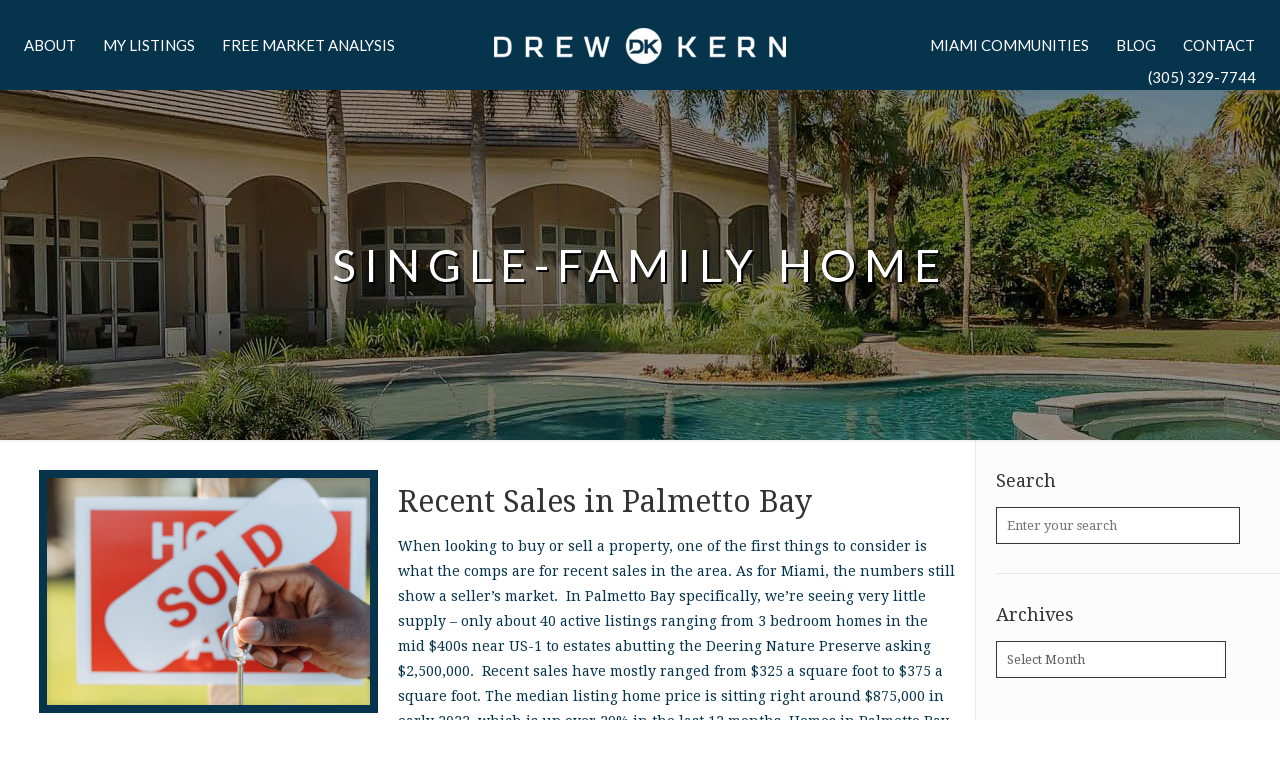

--- FILE ---
content_type: text/html; charset=UTF-8
request_url: https://drewkern.com/tag/single-family-home-2/
body_size: 22798
content:
<!DOCTYPE html>
<html class="no-js" lang="en-US" itemscope itemtype="https://schema.org/WebPage">

<!-- head -->
<head>

<!-- meta -->
<meta charset="UTF-8" />
<meta name="viewport" content="width=device-width, initial-scale=1, maximum-scale=1" />
<meta name="description" content="Drew Kern is a full time real estate professional with EWM Realty International in Miami, Florida. He provides professional, friendly service for people who are buying or selling a home in Miami." />

<link rel="shortcut icon" href="https://drewkern.com/wp-content/uploads/2018/09/favicon.ico" />	
	

<!-- wp_head() -->
<title>Single-Family Home &#8211; Drew Kern Real Estate | Your Source for Miami, Florida Real Estate</title>
<!-- script | dynamic -->
<script id="mfn-dnmc-config-js">
//<![CDATA[
window.mfn = {mobile_init:1240,nicescroll:40,parallax:"translate3d",responsive:1,retina_js:0};
window.mfn_lightbox = {disable:false,disableMobile:false,title:false,};
window.mfn_sliders = {blog:0,clients:0,offer:0,portfolio:0,shop:0,slider:0,testimonials:0};
//]]>
</script>
<meta name='robots' content='max-image-preview:large' />
	<style>img:is([sizes="auto" i], [sizes^="auto," i]) { contain-intrinsic-size: 3000px 1500px }</style>
	<link rel='dns-prefetch' href='//www.idxhome.com' />
<link rel='dns-prefetch' href='//www.googletagmanager.com' />
<link rel='dns-prefetch' href='//fonts.googleapis.com' />
<link rel="alternate" type="application/rss+xml" title="Drew Kern Real Estate | Your Source for Miami, Florida Real Estate &raquo; Feed" href="https://drewkern.com/feed/" />
<link rel="alternate" type="application/rss+xml" title="Drew Kern Real Estate | Your Source for Miami, Florida Real Estate &raquo; Comments Feed" href="https://drewkern.com/comments/feed/" />
<link rel="alternate" type="application/rss+xml" title="Drew Kern Real Estate | Your Source for Miami, Florida Real Estate &raquo; Single-Family Home Tag Feed" href="https://drewkern.com/tag/single-family-home-2/feed/" />
<script type="text/javascript">
/* <![CDATA[ */
window._wpemojiSettings = {"baseUrl":"https:\/\/s.w.org\/images\/core\/emoji\/16.0.1\/72x72\/","ext":".png","svgUrl":"https:\/\/s.w.org\/images\/core\/emoji\/16.0.1\/svg\/","svgExt":".svg","source":{"concatemoji":"https:\/\/drewkern.com\/wp-includes\/js\/wp-emoji-release.min.js?ver=6.8.3"}};
/*! This file is auto-generated */
!function(s,n){var o,i,e;function c(e){try{var t={supportTests:e,timestamp:(new Date).valueOf()};sessionStorage.setItem(o,JSON.stringify(t))}catch(e){}}function p(e,t,n){e.clearRect(0,0,e.canvas.width,e.canvas.height),e.fillText(t,0,0);var t=new Uint32Array(e.getImageData(0,0,e.canvas.width,e.canvas.height).data),a=(e.clearRect(0,0,e.canvas.width,e.canvas.height),e.fillText(n,0,0),new Uint32Array(e.getImageData(0,0,e.canvas.width,e.canvas.height).data));return t.every(function(e,t){return e===a[t]})}function u(e,t){e.clearRect(0,0,e.canvas.width,e.canvas.height),e.fillText(t,0,0);for(var n=e.getImageData(16,16,1,1),a=0;a<n.data.length;a++)if(0!==n.data[a])return!1;return!0}function f(e,t,n,a){switch(t){case"flag":return n(e,"\ud83c\udff3\ufe0f\u200d\u26a7\ufe0f","\ud83c\udff3\ufe0f\u200b\u26a7\ufe0f")?!1:!n(e,"\ud83c\udde8\ud83c\uddf6","\ud83c\udde8\u200b\ud83c\uddf6")&&!n(e,"\ud83c\udff4\udb40\udc67\udb40\udc62\udb40\udc65\udb40\udc6e\udb40\udc67\udb40\udc7f","\ud83c\udff4\u200b\udb40\udc67\u200b\udb40\udc62\u200b\udb40\udc65\u200b\udb40\udc6e\u200b\udb40\udc67\u200b\udb40\udc7f");case"emoji":return!a(e,"\ud83e\udedf")}return!1}function g(e,t,n,a){var r="undefined"!=typeof WorkerGlobalScope&&self instanceof WorkerGlobalScope?new OffscreenCanvas(300,150):s.createElement("canvas"),o=r.getContext("2d",{willReadFrequently:!0}),i=(o.textBaseline="top",o.font="600 32px Arial",{});return e.forEach(function(e){i[e]=t(o,e,n,a)}),i}function t(e){var t=s.createElement("script");t.src=e,t.defer=!0,s.head.appendChild(t)}"undefined"!=typeof Promise&&(o="wpEmojiSettingsSupports",i=["flag","emoji"],n.supports={everything:!0,everythingExceptFlag:!0},e=new Promise(function(e){s.addEventListener("DOMContentLoaded",e,{once:!0})}),new Promise(function(t){var n=function(){try{var e=JSON.parse(sessionStorage.getItem(o));if("object"==typeof e&&"number"==typeof e.timestamp&&(new Date).valueOf()<e.timestamp+604800&&"object"==typeof e.supportTests)return e.supportTests}catch(e){}return null}();if(!n){if("undefined"!=typeof Worker&&"undefined"!=typeof OffscreenCanvas&&"undefined"!=typeof URL&&URL.createObjectURL&&"undefined"!=typeof Blob)try{var e="postMessage("+g.toString()+"("+[JSON.stringify(i),f.toString(),p.toString(),u.toString()].join(",")+"));",a=new Blob([e],{type:"text/javascript"}),r=new Worker(URL.createObjectURL(a),{name:"wpTestEmojiSupports"});return void(r.onmessage=function(e){c(n=e.data),r.terminate(),t(n)})}catch(e){}c(n=g(i,f,p,u))}t(n)}).then(function(e){for(var t in e)n.supports[t]=e[t],n.supports.everything=n.supports.everything&&n.supports[t],"flag"!==t&&(n.supports.everythingExceptFlag=n.supports.everythingExceptFlag&&n.supports[t]);n.supports.everythingExceptFlag=n.supports.everythingExceptFlag&&!n.supports.flag,n.DOMReady=!1,n.readyCallback=function(){n.DOMReady=!0}}).then(function(){return e}).then(function(){var e;n.supports.everything||(n.readyCallback(),(e=n.source||{}).concatemoji?t(e.concatemoji):e.wpemoji&&e.twemoji&&(t(e.twemoji),t(e.wpemoji)))}))}((window,document),window._wpemojiSettings);
/* ]]> */
</script>
<link rel='stylesheet' id='ihf-bundle-css-css' href='https://www.idxhome.com/service/resources/dist/wordpress/bundle.css?1768990150855' type='text/css' media='' />
<style id='wp-emoji-styles-inline-css' type='text/css'>

	img.wp-smiley, img.emoji {
		display: inline !important;
		border: none !important;
		box-shadow: none !important;
		height: 1em !important;
		width: 1em !important;
		margin: 0 0.07em !important;
		vertical-align: -0.1em !important;
		background: none !important;
		padding: 0 !important;
	}
</style>
<link rel='stylesheet' id='wp-block-library-css' href='https://drewkern.com/wp-includes/css/dist/block-library/style.min.css?ver=6.8.3' type='text/css' media='all' />
<style id='classic-theme-styles-inline-css' type='text/css'>
/*! This file is auto-generated */
.wp-block-button__link{color:#fff;background-color:#32373c;border-radius:9999px;box-shadow:none;text-decoration:none;padding:calc(.667em + 2px) calc(1.333em + 2px);font-size:1.125em}.wp-block-file__button{background:#32373c;color:#fff;text-decoration:none}
</style>
<style id='global-styles-inline-css' type='text/css'>
:root{--wp--preset--aspect-ratio--square: 1;--wp--preset--aspect-ratio--4-3: 4/3;--wp--preset--aspect-ratio--3-4: 3/4;--wp--preset--aspect-ratio--3-2: 3/2;--wp--preset--aspect-ratio--2-3: 2/3;--wp--preset--aspect-ratio--16-9: 16/9;--wp--preset--aspect-ratio--9-16: 9/16;--wp--preset--color--black: #000000;--wp--preset--color--cyan-bluish-gray: #abb8c3;--wp--preset--color--white: #ffffff;--wp--preset--color--pale-pink: #f78da7;--wp--preset--color--vivid-red: #cf2e2e;--wp--preset--color--luminous-vivid-orange: #ff6900;--wp--preset--color--luminous-vivid-amber: #fcb900;--wp--preset--color--light-green-cyan: #7bdcb5;--wp--preset--color--vivid-green-cyan: #00d084;--wp--preset--color--pale-cyan-blue: #8ed1fc;--wp--preset--color--vivid-cyan-blue: #0693e3;--wp--preset--color--vivid-purple: #9b51e0;--wp--preset--gradient--vivid-cyan-blue-to-vivid-purple: linear-gradient(135deg,rgba(6,147,227,1) 0%,rgb(155,81,224) 100%);--wp--preset--gradient--light-green-cyan-to-vivid-green-cyan: linear-gradient(135deg,rgb(122,220,180) 0%,rgb(0,208,130) 100%);--wp--preset--gradient--luminous-vivid-amber-to-luminous-vivid-orange: linear-gradient(135deg,rgba(252,185,0,1) 0%,rgba(255,105,0,1) 100%);--wp--preset--gradient--luminous-vivid-orange-to-vivid-red: linear-gradient(135deg,rgba(255,105,0,1) 0%,rgb(207,46,46) 100%);--wp--preset--gradient--very-light-gray-to-cyan-bluish-gray: linear-gradient(135deg,rgb(238,238,238) 0%,rgb(169,184,195) 100%);--wp--preset--gradient--cool-to-warm-spectrum: linear-gradient(135deg,rgb(74,234,220) 0%,rgb(151,120,209) 20%,rgb(207,42,186) 40%,rgb(238,44,130) 60%,rgb(251,105,98) 80%,rgb(254,248,76) 100%);--wp--preset--gradient--blush-light-purple: linear-gradient(135deg,rgb(255,206,236) 0%,rgb(152,150,240) 100%);--wp--preset--gradient--blush-bordeaux: linear-gradient(135deg,rgb(254,205,165) 0%,rgb(254,45,45) 50%,rgb(107,0,62) 100%);--wp--preset--gradient--luminous-dusk: linear-gradient(135deg,rgb(255,203,112) 0%,rgb(199,81,192) 50%,rgb(65,88,208) 100%);--wp--preset--gradient--pale-ocean: linear-gradient(135deg,rgb(255,245,203) 0%,rgb(182,227,212) 50%,rgb(51,167,181) 100%);--wp--preset--gradient--electric-grass: linear-gradient(135deg,rgb(202,248,128) 0%,rgb(113,206,126) 100%);--wp--preset--gradient--midnight: linear-gradient(135deg,rgb(2,3,129) 0%,rgb(40,116,252) 100%);--wp--preset--font-size--small: 13px;--wp--preset--font-size--medium: 20px;--wp--preset--font-size--large: 36px;--wp--preset--font-size--x-large: 42px;--wp--preset--spacing--20: 0.44rem;--wp--preset--spacing--30: 0.67rem;--wp--preset--spacing--40: 1rem;--wp--preset--spacing--50: 1.5rem;--wp--preset--spacing--60: 2.25rem;--wp--preset--spacing--70: 3.38rem;--wp--preset--spacing--80: 5.06rem;--wp--preset--shadow--natural: 6px 6px 9px rgba(0, 0, 0, 0.2);--wp--preset--shadow--deep: 12px 12px 50px rgba(0, 0, 0, 0.4);--wp--preset--shadow--sharp: 6px 6px 0px rgba(0, 0, 0, 0.2);--wp--preset--shadow--outlined: 6px 6px 0px -3px rgba(255, 255, 255, 1), 6px 6px rgba(0, 0, 0, 1);--wp--preset--shadow--crisp: 6px 6px 0px rgba(0, 0, 0, 1);}:where(.is-layout-flex){gap: 0.5em;}:where(.is-layout-grid){gap: 0.5em;}body .is-layout-flex{display: flex;}.is-layout-flex{flex-wrap: wrap;align-items: center;}.is-layout-flex > :is(*, div){margin: 0;}body .is-layout-grid{display: grid;}.is-layout-grid > :is(*, div){margin: 0;}:where(.wp-block-columns.is-layout-flex){gap: 2em;}:where(.wp-block-columns.is-layout-grid){gap: 2em;}:where(.wp-block-post-template.is-layout-flex){gap: 1.25em;}:where(.wp-block-post-template.is-layout-grid){gap: 1.25em;}.has-black-color{color: var(--wp--preset--color--black) !important;}.has-cyan-bluish-gray-color{color: var(--wp--preset--color--cyan-bluish-gray) !important;}.has-white-color{color: var(--wp--preset--color--white) !important;}.has-pale-pink-color{color: var(--wp--preset--color--pale-pink) !important;}.has-vivid-red-color{color: var(--wp--preset--color--vivid-red) !important;}.has-luminous-vivid-orange-color{color: var(--wp--preset--color--luminous-vivid-orange) !important;}.has-luminous-vivid-amber-color{color: var(--wp--preset--color--luminous-vivid-amber) !important;}.has-light-green-cyan-color{color: var(--wp--preset--color--light-green-cyan) !important;}.has-vivid-green-cyan-color{color: var(--wp--preset--color--vivid-green-cyan) !important;}.has-pale-cyan-blue-color{color: var(--wp--preset--color--pale-cyan-blue) !important;}.has-vivid-cyan-blue-color{color: var(--wp--preset--color--vivid-cyan-blue) !important;}.has-vivid-purple-color{color: var(--wp--preset--color--vivid-purple) !important;}.has-black-background-color{background-color: var(--wp--preset--color--black) !important;}.has-cyan-bluish-gray-background-color{background-color: var(--wp--preset--color--cyan-bluish-gray) !important;}.has-white-background-color{background-color: var(--wp--preset--color--white) !important;}.has-pale-pink-background-color{background-color: var(--wp--preset--color--pale-pink) !important;}.has-vivid-red-background-color{background-color: var(--wp--preset--color--vivid-red) !important;}.has-luminous-vivid-orange-background-color{background-color: var(--wp--preset--color--luminous-vivid-orange) !important;}.has-luminous-vivid-amber-background-color{background-color: var(--wp--preset--color--luminous-vivid-amber) !important;}.has-light-green-cyan-background-color{background-color: var(--wp--preset--color--light-green-cyan) !important;}.has-vivid-green-cyan-background-color{background-color: var(--wp--preset--color--vivid-green-cyan) !important;}.has-pale-cyan-blue-background-color{background-color: var(--wp--preset--color--pale-cyan-blue) !important;}.has-vivid-cyan-blue-background-color{background-color: var(--wp--preset--color--vivid-cyan-blue) !important;}.has-vivid-purple-background-color{background-color: var(--wp--preset--color--vivid-purple) !important;}.has-black-border-color{border-color: var(--wp--preset--color--black) !important;}.has-cyan-bluish-gray-border-color{border-color: var(--wp--preset--color--cyan-bluish-gray) !important;}.has-white-border-color{border-color: var(--wp--preset--color--white) !important;}.has-pale-pink-border-color{border-color: var(--wp--preset--color--pale-pink) !important;}.has-vivid-red-border-color{border-color: var(--wp--preset--color--vivid-red) !important;}.has-luminous-vivid-orange-border-color{border-color: var(--wp--preset--color--luminous-vivid-orange) !important;}.has-luminous-vivid-amber-border-color{border-color: var(--wp--preset--color--luminous-vivid-amber) !important;}.has-light-green-cyan-border-color{border-color: var(--wp--preset--color--light-green-cyan) !important;}.has-vivid-green-cyan-border-color{border-color: var(--wp--preset--color--vivid-green-cyan) !important;}.has-pale-cyan-blue-border-color{border-color: var(--wp--preset--color--pale-cyan-blue) !important;}.has-vivid-cyan-blue-border-color{border-color: var(--wp--preset--color--vivid-cyan-blue) !important;}.has-vivid-purple-border-color{border-color: var(--wp--preset--color--vivid-purple) !important;}.has-vivid-cyan-blue-to-vivid-purple-gradient-background{background: var(--wp--preset--gradient--vivid-cyan-blue-to-vivid-purple) !important;}.has-light-green-cyan-to-vivid-green-cyan-gradient-background{background: var(--wp--preset--gradient--light-green-cyan-to-vivid-green-cyan) !important;}.has-luminous-vivid-amber-to-luminous-vivid-orange-gradient-background{background: var(--wp--preset--gradient--luminous-vivid-amber-to-luminous-vivid-orange) !important;}.has-luminous-vivid-orange-to-vivid-red-gradient-background{background: var(--wp--preset--gradient--luminous-vivid-orange-to-vivid-red) !important;}.has-very-light-gray-to-cyan-bluish-gray-gradient-background{background: var(--wp--preset--gradient--very-light-gray-to-cyan-bluish-gray) !important;}.has-cool-to-warm-spectrum-gradient-background{background: var(--wp--preset--gradient--cool-to-warm-spectrum) !important;}.has-blush-light-purple-gradient-background{background: var(--wp--preset--gradient--blush-light-purple) !important;}.has-blush-bordeaux-gradient-background{background: var(--wp--preset--gradient--blush-bordeaux) !important;}.has-luminous-dusk-gradient-background{background: var(--wp--preset--gradient--luminous-dusk) !important;}.has-pale-ocean-gradient-background{background: var(--wp--preset--gradient--pale-ocean) !important;}.has-electric-grass-gradient-background{background: var(--wp--preset--gradient--electric-grass) !important;}.has-midnight-gradient-background{background: var(--wp--preset--gradient--midnight) !important;}.has-small-font-size{font-size: var(--wp--preset--font-size--small) !important;}.has-medium-font-size{font-size: var(--wp--preset--font-size--medium) !important;}.has-large-font-size{font-size: var(--wp--preset--font-size--large) !important;}.has-x-large-font-size{font-size: var(--wp--preset--font-size--x-large) !important;}
:where(.wp-block-post-template.is-layout-flex){gap: 1.25em;}:where(.wp-block-post-template.is-layout-grid){gap: 1.25em;}
:where(.wp-block-columns.is-layout-flex){gap: 2em;}:where(.wp-block-columns.is-layout-grid){gap: 2em;}
:root :where(.wp-block-pullquote){font-size: 1.5em;line-height: 1.6;}
</style>
<link rel='stylesheet' id='contact-form-7-css' href='https://drewkern.com/wp-content/plugins/contact-form-7/includes/css/styles.css?ver=6.1.2' type='text/css' media='all' />
<link rel='stylesheet' id='rs-plugin-settings-css' href='https://drewkern.com/wp-content/plugins/revslider/public/assets/css/settings.css?ver=5.4.8' type='text/css' media='all' />
<style id='rs-plugin-settings-inline-css' type='text/css'>
#rs-demo-id {}
</style>
<link rel='stylesheet' id='mfn-base-css' href='https://drewkern.com/wp-content/themes/betheme/css/base.css?ver=17.8.8' type='text/css' media='all' />
<link rel='stylesheet' id='mfn-layout-css' href='https://drewkern.com/wp-content/themes/betheme/css/layout.css?ver=17.8.8' type='text/css' media='all' />
<link rel='stylesheet' id='mfn-shortcodes-css' href='https://drewkern.com/wp-content/themes/betheme/css/shortcodes.css?ver=17.8.8' type='text/css' media='all' />
<link rel='stylesheet' id='mfn-animations-css' href='https://drewkern.com/wp-content/themes/betheme/assets/animations/animations.min.css?ver=17.8.8' type='text/css' media='all' />
<link rel='stylesheet' id='mfn-jquery-ui-css' href='https://drewkern.com/wp-content/themes/betheme/assets/ui/jquery.ui.all.css?ver=17.8.8' type='text/css' media='all' />
<link rel='stylesheet' id='mfn-jplayer-css' href='https://drewkern.com/wp-content/themes/betheme/assets/jplayer/css/jplayer.blue.monday.css?ver=17.8.8' type='text/css' media='all' />
<link rel='stylesheet' id='mfn-responsive-css' href='https://drewkern.com/wp-content/themes/betheme/css/responsive.css?ver=17.8.8' type='text/css' media='all' />
<link rel='stylesheet' id='Droid+Serif-css' href='https://fonts.googleapis.com/css?family=Droid+Serif%3A1%2C200%2C300%2C400%2C400italic%2C500%2C600%2C700%2C700italic&#038;ver=6.8.3' type='text/css' media='all' />
<link rel='stylesheet' id='Lato-css' href='https://fonts.googleapis.com/css?family=Lato%3A1%2C200%2C300%2C400%2C400italic%2C500%2C600%2C700%2C700italic&#038;ver=6.8.3' type='text/css' media='all' />
<link rel='stylesheet' id='wp_listings-css' href='https://drewkern.com/wp-content/plugins/wp-listings/includes/css/wp-listings.css' type='text/css' media='all' />
<link rel='stylesheet' id='wp_listings_widgets-css' href='https://drewkern.com/wp-content/plugins/wp-listings/includes/css/wp-listings-widgets.css' type='text/css' media='all' />
<link rel='stylesheet' id='style-css' href='https://drewkern.com/wp-content/themes/betheme-child/style.css?ver=17.8.8' type='text/css' media='all' />
<script type="text/javascript" src="https://drewkern.com/wp-includes/js/jquery/jquery.min.js?ver=3.7.1" id="jquery-core-js"></script>
<script type="text/javascript" src="https://drewkern.com/wp-includes/js/jquery/jquery-migrate.min.js?ver=3.4.1" id="jquery-migrate-js"></script>
<script type="text/javascript" src="https://www.idxhome.com/service/resources/dist/wordpress/bundle.js?1768990150855" id="ihf-bundle-js-js"></script>
<script type="text/javascript" src="https://drewkern.com/wp-content/plugins/revslider/public/assets/js/jquery.themepunch.tools.min.js?ver=5.4.8" id="tp-tools-js"></script>
<script type="text/javascript" src="https://drewkern.com/wp-content/plugins/revslider/public/assets/js/jquery.themepunch.revolution.min.js?ver=5.4.8" id="revmin-js"></script>

<!-- Google tag (gtag.js) snippet added by Site Kit -->
<!-- Google Analytics snippet added by Site Kit -->
<script type="text/javascript" src="https://www.googletagmanager.com/gtag/js?id=G-VNF6L8Z8TD" id="google_gtagjs-js" async></script>
<script type="text/javascript" id="google_gtagjs-js-after">
/* <![CDATA[ */
window.dataLayer = window.dataLayer || [];function gtag(){dataLayer.push(arguments);}
gtag("set","linker",{"domains":["drewkern.com"]});
gtag("js", new Date());
gtag("set", "developer_id.dZTNiMT", true);
gtag("config", "G-VNF6L8Z8TD");
/* ]]> */
</script>
<link rel="https://api.w.org/" href="https://drewkern.com/wp-json/" /><link rel="alternate" title="JSON" type="application/json" href="https://drewkern.com/wp-json/wp/v2/tags/832" /><link rel="EditURI" type="application/rsd+xml" title="RSD" href="https://drewkern.com/xmlrpc.php?rsd" />
<meta name="generator" content="WordPress 6.8.3" />
<meta name="generator" content="Site Kit by Google 1.163.0" /><style type="text/css">

#ihf-main-container .title-bar-1 {
    background-color: #07344d;
    border: 1px solid #082535;
}

</style><!-- style | background -->
<style id="mfn-dnmc-bg-css">
#Subheader{background-image:url(https://drewkern.com/wp-content/uploads/2023/06/KernBannerShaded.jpg);background-repeat:no-repeat;background-position:center top}
</style>
<!-- style | dynamic -->
<style id="mfn-dnmc-style-css">
@media only screen and (min-width: 1240px) {body:not(.header-simple) #Top_bar #menu{display:block!important}.tr-menu #Top_bar #menu{background:none!important}#Top_bar .menu > li > ul.mfn-megamenu{width:984px}#Top_bar .menu > li > ul.mfn-megamenu > li{float:left}#Top_bar .menu > li > ul.mfn-megamenu > li.mfn-megamenu-cols-1{width:100%}#Top_bar .menu > li > ul.mfn-megamenu > li.mfn-megamenu-cols-2{width:50%}#Top_bar .menu > li > ul.mfn-megamenu > li.mfn-megamenu-cols-3{width:33.33%}#Top_bar .menu > li > ul.mfn-megamenu > li.mfn-megamenu-cols-4{width:25%}#Top_bar .menu > li > ul.mfn-megamenu > li.mfn-megamenu-cols-5{width:20%}#Top_bar .menu > li > ul.mfn-megamenu > li.mfn-megamenu-cols-6{width:16.66%}#Top_bar .menu > li > ul.mfn-megamenu > li > ul{display:block!important;position:inherit;left:auto;top:auto;border-width:0 1px 0 0}#Top_bar .menu > li > ul.mfn-megamenu > li:last-child > ul{border:0}#Top_bar .menu > li > ul.mfn-megamenu > li > ul li{width:auto}#Top_bar .menu > li > ul.mfn-megamenu a.mfn-megamenu-title{text-transform:uppercase;font-weight:400;background:none}#Top_bar .menu > li > ul.mfn-megamenu a .menu-arrow{display:none}.menuo-right #Top_bar .menu > li > ul.mfn-megamenu{left:auto;right:0}.menuo-right #Top_bar .menu > li > ul.mfn-megamenu-bg{box-sizing:border-box}#Top_bar .menu > li > ul.mfn-megamenu-bg{padding:20px 166px 20px 20px;background-repeat:no-repeat;background-position:right bottom}.rtl #Top_bar .menu > li > ul.mfn-megamenu-bg{padding-left:166px;padding-right:20px;background-position:left bottom}#Top_bar .menu > li > ul.mfn-megamenu-bg > li{background:none}#Top_bar .menu > li > ul.mfn-megamenu-bg > li a{border:none}#Top_bar .menu > li > ul.mfn-megamenu-bg > li > ul{background:none!important;-webkit-box-shadow:0 0 0 0;-moz-box-shadow:0 0 0 0;box-shadow:0 0 0 0}.mm-vertical #Top_bar .container{position:relative;}.mm-vertical #Top_bar .top_bar_left{position:static;}.mm-vertical #Top_bar .menu > li ul{box-shadow:0 0 0 0 transparent!important;background-image:none;}.mm-vertical #Top_bar .menu > li > ul.mfn-megamenu{width:98%!important;margin:0 1%;padding:20px 0;}.mm-vertical.header-plain #Top_bar .menu > li > ul.mfn-megamenu{width:100%!important;margin:0;}.mm-vertical #Top_bar .menu > li > ul.mfn-megamenu > li{display:table-cell;float:none!important;width:10%;padding:0 15px;border-right:1px solid rgba(0, 0, 0, 0.05);}.mm-vertical #Top_bar .menu > li > ul.mfn-megamenu > li:last-child{border-right-width:0}.mm-vertical #Top_bar .menu > li > ul.mfn-megamenu > li.hide-border{border-right-width:0}.mm-vertical #Top_bar .menu > li > ul.mfn-megamenu > li a{border-bottom-width:0;padding:9px 15px;line-height:120%;}.mm-vertical #Top_bar .menu > li > ul.mfn-megamenu a.mfn-megamenu-title{font-weight:700;}.rtl .mm-vertical #Top_bar .menu > li > ul.mfn-megamenu > li:first-child{border-right-width:0}.rtl .mm-vertical #Top_bar .menu > li > ul.mfn-megamenu > li:last-child{border-right-width:1px}#Header_creative #Top_bar .menu > li > ul.mfn-megamenu{width:980px!important;margin:0;}.header-plain:not(.menuo-right) #Header .top_bar_left{width:auto!important}.header-stack.header-center #Top_bar #menu{display:inline-block!important}.header-simple #Top_bar #menu{display:none;height:auto;width:300px;bottom:auto;top:100%;right:1px;position:absolute;margin:0}.header-simple #Header a.responsive-menu-toggle{display:block;right:10px}.header-simple #Top_bar #menu > ul{width:100%;float:left}.header-simple #Top_bar #menu ul li{width:100%;padding-bottom:0;border-right:0;position:relative}.header-simple #Top_bar #menu ul li a{padding:0 20px;margin:0;display:block;height:auto;line-height:normal;border:none}.header-simple #Top_bar #menu ul li a:after{display:none}.header-simple #Top_bar #menu ul li a span{border:none;line-height:44px;display:inline;padding:0}.header-simple #Top_bar #menu ul li.submenu .menu-toggle{display:block;position:absolute;right:0;top:0;width:44px;height:44px;line-height:44px;font-size:30px;font-weight:300;text-align:center;cursor:pointer;color:#444;opacity:0.33;}.header-simple #Top_bar #menu ul li.submenu .menu-toggle:after{content:"+"}.header-simple #Top_bar #menu ul li.hover > .menu-toggle:after{content:"-"}.header-simple #Top_bar #menu ul li.hover a{border-bottom:0}.header-simple #Top_bar #menu ul.mfn-megamenu li .menu-toggle{display:none}.header-simple #Top_bar #menu ul li ul{position:relative!important;left:0!important;top:0;padding:0;margin:0!important;width:auto!important;background-image:none}.header-simple #Top_bar #menu ul li ul li{width:100%!important;display:block;padding:0;}.header-simple #Top_bar #menu ul li ul li a{padding:0 20px 0 30px}.header-simple #Top_bar #menu ul li ul li a .menu-arrow{display:none}.header-simple #Top_bar #menu ul li ul li a span{padding:0}.header-simple #Top_bar #menu ul li ul li a span:after{display:none!important}.header-simple #Top_bar .menu > li > ul.mfn-megamenu a.mfn-megamenu-title{text-transform:uppercase;font-weight:400}.header-simple #Top_bar .menu > li > ul.mfn-megamenu > li > ul{display:block!important;position:inherit;left:auto;top:auto}.header-simple #Top_bar #menu ul li ul li ul{border-left:0!important;padding:0;top:0}.header-simple #Top_bar #menu ul li ul li ul li a{padding:0 20px 0 40px}.rtl.header-simple #Top_bar #menu{left:1px;right:auto}.rtl.header-simple #Top_bar a.responsive-menu-toggle{left:10px;right:auto}.rtl.header-simple #Top_bar #menu ul li.submenu .menu-toggle{left:0;right:auto}.rtl.header-simple #Top_bar #menu ul li ul{left:auto!important;right:0!important}.rtl.header-simple #Top_bar #menu ul li ul li a{padding:0 30px 0 20px}.rtl.header-simple #Top_bar #menu ul li ul li ul li a{padding:0 40px 0 20px}.menu-highlight #Top_bar .menu > li{margin:0 2px}.menu-highlight:not(.header-creative) #Top_bar .menu > li > a{margin:20px 0;padding:0;-webkit-border-radius:5px;border-radius:5px}.menu-highlight #Top_bar .menu > li > a:after{display:none}.menu-highlight #Top_bar .menu > li > a span:not(.description){line-height:50px}.menu-highlight #Top_bar .menu > li > a span.description{display:none}.menu-highlight.header-stack #Top_bar .menu > li > a{margin:10px 0!important}.menu-highlight.header-stack #Top_bar .menu > li > a span:not(.description){line-height:40px}.menu-highlight.header-transparent #Top_bar .menu > li > a{margin:5px 0}.menu-highlight.header-simple #Top_bar #menu ul li,.menu-highlight.header-creative #Top_bar #menu ul li{margin:0}.menu-highlight.header-simple #Top_bar #menu ul li > a,.menu-highlight.header-creative #Top_bar #menu ul li > a{-webkit-border-radius:0;border-radius:0}.menu-highlight:not(.header-fixed):not(.header-simple) #Top_bar.is-sticky .menu > li > a{margin:10px 0!important;padding:5px 0!important}.menu-highlight:not(.header-fixed):not(.header-simple) #Top_bar.is-sticky .menu > li > a span{line-height:30px!important}.header-modern.menu-highlight.menuo-right .menu_wrapper{margin-right:20px}.menu-line-below #Top_bar .menu > li > a:after{top:auto;bottom:-4px}.menu-line-below #Top_bar.is-sticky .menu > li > a:after{top:auto;bottom:-4px}.menu-line-below-80 #Top_bar:not(.is-sticky) .menu > li > a:after{height:4px;left:10%;top:50%;margin-top:20px;width:80%}.menu-line-below-80-1 #Top_bar:not(.is-sticky) .menu > li > a:after{height:1px;left:10%;top:50%;margin-top:20px;width:80%}.menu-link-color #Top_bar .menu > li > a:after{display:none!important}.menu-arrow-top #Top_bar .menu > li > a:after{background:none repeat scroll 0 0 rgba(0,0,0,0)!important;border-color:#ccc transparent transparent;border-style:solid;border-width:7px 7px 0;display:block;height:0;left:50%;margin-left:-7px;top:0!important;width:0}.menu-arrow-top.header-transparent #Top_bar .menu > li > a:after,.menu-arrow-top.header-plain #Top_bar .menu > li > a:after{display:none}.menu-arrow-top #Top_bar.is-sticky .menu > li > a:after{top:0!important}.menu-arrow-bottom #Top_bar .menu > li > a:after{background:none!important;border-color:transparent transparent #ccc;border-style:solid;border-width:0 7px 7px;display:block;height:0;left:50%;margin-left:-7px;top:auto;bottom:0;width:0}.menu-arrow-bottom.header-transparent #Top_bar .menu > li > a:after,.menu-arrow-bottom.header-plain #Top_bar .menu > li > a:after{display:none}.menu-arrow-bottom #Top_bar.is-sticky .menu > li > a:after{top:auto;bottom:0}.menuo-no-borders #Top_bar .menu > li > a span:not(.description){border-right-width:0}.menuo-no-borders #Header_creative #Top_bar .menu > li > a span{border-bottom-width:0}.menuo-right #Top_bar .menu_wrapper{float:right}.menuo-right.header-stack:not(.header-center) #Top_bar .menu_wrapper{margin-right:150px}body.header-creative{padding-left:50px}body.header-creative.header-open{padding-left:250px}body.error404,body.under-construction,body.template-blank{padding-left:0!important}.header-creative.footer-fixed #Footer,.header-creative.footer-sliding #Footer,.header-creative.footer-stick #Footer.is-sticky{box-sizing:border-box;padding-left:50px;}.header-open.footer-fixed #Footer,.header-open.footer-sliding #Footer,.header-creative.footer-stick #Footer.is-sticky{padding-left:250px;}.header-rtl.header-creative.footer-fixed #Footer,.header-rtl.header-creative.footer-sliding #Footer,.header-rtl.header-creative.footer-stick #Footer.is-sticky{padding-left:0;padding-right:50px;}.header-rtl.header-open.footer-fixed #Footer,.header-rtl.header-open.footer-sliding #Footer,.header-rtl.header-creative.footer-stick #Footer.is-sticky{padding-right:250px;}#Header_creative{background:#fff;position:fixed;width:250px;height:100%;left:-200px;top:0;z-index:9002;-webkit-box-shadow:2px 0 4px 2px rgba(0,0,0,.15);box-shadow:2px 0 4px 2px rgba(0,0,0,.15)}#Header_creative .container{width:100%}#Header_creative .creative-wrapper{opacity:0;margin-right:50px}#Header_creative a.creative-menu-toggle{display:block;width:34px;height:34px;line-height:34px;font-size:22px;text-align:center;position:absolute;top:10px;right:8px;border-radius:3px}.admin-bar #Header_creative a.creative-menu-toggle{top:42px}#Header_creative #Top_bar{position:static;width:100%}#Header_creative #Top_bar .top_bar_left{width:100%!important;float:none}#Header_creative #Top_bar .top_bar_right{width:100%!important;float:none;height:auto;margin-bottom:35px;text-align:center;padding:0 20px;top:0;-webkit-box-sizing:border-box;-moz-box-sizing:border-box;box-sizing:border-box}#Header_creative #Top_bar .top_bar_right:before{display:none}#Header_creative #Top_bar .top_bar_right_wrapper{top:0}#Header_creative #Top_bar .logo{float:none;text-align:center;margin:15px 0}#Header_creative #Top_bar .menu_wrapper{float:none;margin:0 0 30px}#Header_creative #Top_bar .menu > li{width:100%;float:none;position:relative}#Header_creative #Top_bar .menu > li > a{padding:0;text-align:center}#Header_creative #Top_bar .menu > li > a:after{display:none}#Header_creative #Top_bar .menu > li > a span{border-right:0;border-bottom-width:1px;line-height:38px}#Header_creative #Top_bar .menu li ul{left:100%;right:auto;top:0;box-shadow:2px 2px 2px 0 rgba(0,0,0,0.03);-webkit-box-shadow:2px 2px 2px 0 rgba(0,0,0,0.03)}#Header_creative #Top_bar .menu > li > ul.mfn-megamenu{width:700px!important;}#Header_creative #Top_bar .menu > li > ul.mfn-megamenu > li > ul{left:0}#Header_creative #Top_bar .menu li ul li a{padding-top:9px;padding-bottom:8px}#Header_creative #Top_bar .menu li ul li ul{top:0!important}#Header_creative #Top_bar .menu > li > a span.description{display:block;font-size:13px;line-height:28px!important;clear:both}#Header_creative #Top_bar .search_wrapper{left:100%;top:auto;bottom:0}#Header_creative #Top_bar a#header_cart{display:inline-block;float:none;top:3px}#Header_creative #Top_bar a#search_button{display:inline-block;float:none;top:3px}#Header_creative #Top_bar .wpml-languages{display:inline-block;float:none;top:0}#Header_creative #Top_bar .wpml-languages.enabled:hover a.active{padding-bottom:9px}#Header_creative #Top_bar a.button.action_button{display:inline-block;float:none;top:16px;margin:0}#Header_creative #Top_bar .banner_wrapper{display:block;text-align:center}#Header_creative #Top_bar .banner_wrapper img{max-width:100%;height:auto;display:inline-block}#Header_creative #Action_bar{position:absolute;bottom:0;top:auto;clear:both;padding:0 20px;-webkit-box-sizing:border-box;-moz-box-sizing:border-box;box-sizing:border-box}#Header_creative #Action_bar .social{float:none;text-align:center;padding:5px 0 15px}#Header_creative #Action_bar .social li{margin-bottom:2px}#Header_creative .social li a{color:rgba(0,0,0,.5)}#Header_creative .social li a:hover{color:#000}#Header_creative .creative-social{position:absolute;bottom:10px;right:0;width:50px}#Header_creative .creative-social li{display:block;float:none;width:100%;text-align:center;margin-bottom:5px}.header-creative .fixed-nav.fixed-nav-prev{margin-left:50px}.header-creative.header-open .fixed-nav.fixed-nav-prev{margin-left:250px}.menuo-last #Header_creative #Top_bar .menu li.last ul{top:auto;bottom:0}.header-open #Header_creative{left:0}.header-open #Header_creative .creative-wrapper{opacity:1;margin:0!important;}.header-open #Header_creative .creative-menu-toggle,.header-open #Header_creative .creative-social{display:none}body.header-rtl.header-creative{padding-left:0;padding-right:50px}.header-rtl #Header_creative{left:auto;right:-200px}.header-rtl.nice-scroll #Header_creative{margin-right:10px}.header-rtl #Header_creative .creative-wrapper{margin-left:50px;margin-right:0}.header-rtl #Header_creative a.creative-menu-toggle{left:8px;right:auto}.header-rtl #Header_creative .creative-social{left:0;right:auto}.header-rtl #Footer #back_to_top.sticky{right:125px}.header-rtl #popup_contact{right:70px}.header-rtl #Header_creative #Top_bar .menu li ul{left:auto;right:100%}.header-rtl #Header_creative #Top_bar .search_wrapper{left:auto;right:100%;}.header-rtl .fixed-nav.fixed-nav-prev{margin-left:0!important}.header-rtl .fixed-nav.fixed-nav-next{margin-right:50px}body.header-rtl.header-creative.header-open{padding-left:0;padding-right:250px!important}.header-rtl.header-open #Header_creative{left:auto;right:0}.header-rtl.header-open #Footer #back_to_top.sticky{right:325px}.header-rtl.header-open #popup_contact{right:270px}.header-rtl.header-open .fixed-nav.fixed-nav-next{margin-right:250px}#Header_creative.active{left:-1px;}.header-rtl #Header_creative.active{left:auto;right:-1px;}#Header_creative.active .creative-wrapper{opacity:1;margin:0}.header-creative .vc_row[data-vc-full-width]{padding-left:50px}.header-creative.header-open .vc_row[data-vc-full-width]{padding-left:250px}.header-open .vc_parallax .vc_parallax-inner { left:auto; width: calc(100% - 250px); }.header-open.header-rtl .vc_parallax .vc_parallax-inner { left:0; right:auto; }#Header_creative.scroll{height:100%;overflow-y:auto}#Header_creative.scroll:not(.dropdown) .menu li ul{display:none!important}#Header_creative.scroll #Action_bar{position:static}#Header_creative.dropdown{outline:none}#Header_creative.dropdown #Top_bar .menu_wrapper{float:left}#Header_creative.dropdown #Top_bar #menu ul li{position:relative;float:left}#Header_creative.dropdown #Top_bar #menu ul li a:after{display:none}#Header_creative.dropdown #Top_bar #menu ul li a span{line-height:38px;padding:0}#Header_creative.dropdown #Top_bar #menu ul li.submenu .menu-toggle{display:block;position:absolute;right:0;top:0;width:38px;height:38px;line-height:38px;font-size:26px;font-weight:300;text-align:center;cursor:pointer;color:#444;opacity:0.33;}#Header_creative.dropdown #Top_bar #menu ul li.submenu .menu-toggle:after{content:"+"}#Header_creative.dropdown #Top_bar #menu ul li.hover > .menu-toggle:after{content:"-"}#Header_creative.dropdown #Top_bar #menu ul li.hover a{border-bottom:0}#Header_creative.dropdown #Top_bar #menu ul.mfn-megamenu li .menu-toggle{display:none}#Header_creative.dropdown #Top_bar #menu ul li ul{position:relative!important;left:0!important;top:0;padding:0;margin-left:0!important;width:auto!important;background-image:none}#Header_creative.dropdown #Top_bar #menu ul li ul li{width:100%!important}#Header_creative.dropdown #Top_bar #menu ul li ul li a{padding:0 10px;text-align:center}#Header_creative.dropdown #Top_bar #menu ul li ul li a .menu-arrow{display:none}#Header_creative.dropdown #Top_bar #menu ul li ul li a span{padding:0}#Header_creative.dropdown #Top_bar #menu ul li ul li a span:after{display:none!important}#Header_creative.dropdown #Top_bar .menu > li > ul.mfn-megamenu a.mfn-megamenu-title{text-transform:uppercase;font-weight:400}#Header_creative.dropdown #Top_bar .menu > li > ul.mfn-megamenu > li > ul{display:block!important;position:inherit;left:auto;top:auto}#Header_creative.dropdown #Top_bar #menu ul li ul li ul{border-left:0!important;padding:0;top:0}#Header_creative{transition: left .5s ease-in-out, right .5s ease-in-out;}#Header_creative .creative-wrapper{transition: opacity .5s ease-in-out, margin 0s ease-in-out .5s;}#Header_creative.active .creative-wrapper{transition: opacity .5s ease-in-out, margin 0s ease-in-out;}}@media only screen and (min-width: 1240px) {#Top_bar.is-sticky{position:fixed!important;width:100%;left:0;top:-60px;height:60px;z-index:701;background:#fff;opacity:.97;filter:alpha(opacity = 97);-webkit-box-shadow:0 2px 5px 0 rgba(0,0,0,0.1);-moz-box-shadow:0 2px 5px 0 rgba(0,0,0,0.1);box-shadow:0 2px 5px 0 rgba(0,0,0,0.1)}.layout-boxed.header-boxed #Top_bar.is-sticky{max-width:1240px;left:50%;-webkit-transform:translateX(-50%);transform:translateX(-50%)}.layout-boxed.header-boxed.nice-scroll #Top_bar.is-sticky{margin-left:-5px}#Top_bar.is-sticky .top_bar_left,#Top_bar.is-sticky .top_bar_right,#Top_bar.is-sticky .top_bar_right:before{background:none}#Top_bar.is-sticky .top_bar_right{top:-4px;height:auto;}#Top_bar.is-sticky .top_bar_right_wrapper{top:15px}.header-plain #Top_bar.is-sticky .top_bar_right_wrapper{top:0}#Top_bar.is-sticky .logo{width:auto;margin:0 30px 0 20px;padding:0}#Top_bar.is-sticky #logo{padding:5px 0!important;height:50px!important;line-height:50px!important}.logo-no-sticky-padding #Top_bar.is-sticky #logo{height:60px!important;line-height:60px!important}#Top_bar.is-sticky #logo img.logo-main{display:none}#Top_bar.is-sticky #logo img.logo-sticky{display:inline;max-height:35px;}#Top_bar.is-sticky .menu_wrapper{clear:none}#Top_bar.is-sticky .menu_wrapper .menu > li > a{padding:15px 0}#Top_bar.is-sticky .menu > li > a,#Top_bar.is-sticky .menu > li > a span{line-height:30px}#Top_bar.is-sticky .menu > li > a:after{top:auto;bottom:-4px}#Top_bar.is-sticky .menu > li > a span.description{display:none}#Top_bar.is-sticky .secondary_menu_wrapper,#Top_bar.is-sticky .banner_wrapper{display:none}.header-overlay #Top_bar.is-sticky{display:none}.sticky-dark #Top_bar.is-sticky{background:rgba(0,0,0,.8)}.sticky-dark #Top_bar.is-sticky #menu{background:rgba(0,0,0,.8)}.sticky-dark #Top_bar.is-sticky .menu > li > a{color:#fff}.sticky-dark #Top_bar.is-sticky .top_bar_right a{color:rgba(255,255,255,.5)}.sticky-dark #Top_bar.is-sticky .wpml-languages a.active,.sticky-dark #Top_bar.is-sticky .wpml-languages ul.wpml-lang-dropdown{background:rgba(0,0,0,0.3);border-color:rgba(0,0,0,0.1)}}@media only screen and (min-width: 768px) and (max-width: 1240px){.header_placeholder{height:0!important}}@media only screen and (max-width: 1239px){#Top_bar #menu{display:none;height:auto;width:300px;bottom:auto;top:100%;right:1px;position:absolute;margin:0}#Top_bar a.responsive-menu-toggle{display:block}#Top_bar #menu > ul{width:100%;float:left}#Top_bar #menu ul li{width:100%;padding-bottom:0;border-right:0;position:relative}#Top_bar #menu ul li a{padding:0 25px;margin:0;display:block;height:auto;line-height:normal;border:none}#Top_bar #menu ul li a:after{display:none}#Top_bar #menu ul li a span{border:none;line-height:44px;display:inline;padding:0}#Top_bar #menu ul li a span.description{margin:0 0 0 5px}#Top_bar #menu ul li.submenu .menu-toggle{display:block;position:absolute;right:15px;top:0;width:44px;height:44px;line-height:44px;font-size:30px;font-weight:300;text-align:center;cursor:pointer;color:#444;opacity:0.33;}#Top_bar #menu ul li.submenu .menu-toggle:after{content:"+"}#Top_bar #menu ul li.hover > .menu-toggle:after{content:"-"}#Top_bar #menu ul li.hover a{border-bottom:0}#Top_bar #menu ul li a span:after{display:none!important}#Top_bar #menu ul.mfn-megamenu li .menu-toggle{display:none}#Top_bar #menu ul li ul{position:relative!important;left:0!important;top:0;padding:0;margin-left:0!important;width:auto!important;background-image:none!important;box-shadow:0 0 0 0 transparent!important;-webkit-box-shadow:0 0 0 0 transparent!important}#Top_bar #menu ul li ul li{width:100%!important}#Top_bar #menu ul li ul li a{padding:0 20px 0 35px}#Top_bar #menu ul li ul li a .menu-arrow{display:none}#Top_bar #menu ul li ul li a span{padding:0}#Top_bar #menu ul li ul li a span:after{display:none!important}#Top_bar .menu > li > ul.mfn-megamenu a.mfn-megamenu-title{text-transform:uppercase;font-weight:400}#Top_bar .menu > li > ul.mfn-megamenu > li > ul{display:block!important;position:inherit;left:auto;top:auto}#Top_bar #menu ul li ul li ul{border-left:0!important;padding:0;top:0}#Top_bar #menu ul li ul li ul li a{padding:0 20px 0 45px}.rtl #Top_bar #menu{left:1px;right:auto}.rtl #Top_bar a.responsive-menu-toggle{left:20px;right:auto}.rtl #Top_bar #menu ul li.submenu .menu-toggle{left:15px;right:auto;border-left:none;border-right:1px solid #eee}.rtl #Top_bar #menu ul li ul{left:auto!important;right:0!important}.rtl #Top_bar #menu ul li ul li a{padding:0 30px 0 20px}.rtl #Top_bar #menu ul li ul li ul li a{padding:0 40px 0 20px}.header-stack .menu_wrapper a.responsive-menu-toggle{position:static!important;margin:11px 0!important}.header-stack .menu_wrapper #menu{left:0;right:auto}.rtl.header-stack #Top_bar #menu{left:auto;right:0}.admin-bar #Header_creative{top:32px}.header-creative.layout-boxed{padding-top:85px}.header-creative.layout-full-width #Wrapper{padding-top:60px}#Header_creative{position:fixed;width:100%;left:0!important;top:0;z-index:1001}#Header_creative .creative-wrapper{display:block!important;opacity:1!important}#Header_creative .creative-menu-toggle,#Header_creative .creative-social{display:none!important;opacity:1!important;filter:alpha(opacity=100)!important}#Header_creative #Top_bar{position:static;width:100%}#Header_creative #Top_bar #logo{height:50px;line-height:50px;padding:5px 0}#Header_creative #Top_bar #logo img.logo-sticky{max-height:40px!important}#Header_creative #logo img.logo-main{display:none}#Header_creative #logo img.logo-sticky{display:inline-block}.logo-no-sticky-padding #Header_creative #Top_bar #logo{height:60px;line-height:60px;padding:0}.logo-no-sticky-padding #Header_creative #Top_bar #logo img.logo-sticky{max-height:60px!important}#Header_creative #Top_bar #header_cart{top:21px}#Header_creative #Top_bar #search_button{top:20px}#Header_creative #Top_bar .wpml-languages{top:11px}#Header_creative #Top_bar .action_button{top:9px}#Header_creative #Top_bar .top_bar_right{height:60px;top:0}#Header_creative #Top_bar .top_bar_right:before{display:none}#Header_creative #Top_bar .top_bar_right_wrapper{top:0}#Header_creative #Action_bar{display:none}#Header_creative.scroll{overflow:visible!important}}#Header_wrapper, #Intro {background-color: #07344d;}#Subheader {background-color: rgba(247, 247, 247, 1);}.header-classic #Action_bar, .header-fixed #Action_bar, .header-plain #Action_bar, .header-split #Action_bar, .header-stack #Action_bar {background-color: #ffffff;}#Sliding-top {background-color: #ffffff;}#Sliding-top a.sliding-top-control {border-right-color: #ffffff;}#Sliding-top.st-center a.sliding-top-control,#Sliding-top.st-left a.sliding-top-control {border-top-color: #ffffff;}#Footer {background-color: #363839;}body, ul.timeline_items, .icon_box a .desc, .icon_box a:hover .desc, .feature_list ul li a, .list_item a, .list_item a:hover,.widget_recent_entries ul li a, .flat_box a, .flat_box a:hover, .story_box .desc, .content_slider.carouselul li a .title,.content_slider.flat.description ul li .desc, .content_slider.flat.description ul li a .desc, .post-nav.minimal a i {color: #07344d;}.post-nav.minimal a svg {fill: #07344d;}.themecolor, .opening_hours .opening_hours_wrapper li span, .fancy_heading_icon .icon_top,.fancy_heading_arrows .icon-right-dir, .fancy_heading_arrows .icon-left-dir, .fancy_heading_line .title,.button-love a.mfn-love, .format-link .post-title .icon-link, .pager-single > span, .pager-single a:hover,.widget_meta ul, .widget_pages ul, .widget_rss ul, .widget_mfn_recent_comments ul li:after, .widget_archive ul, .widget_recent_comments ul li:after, .widget_nav_menu ul, .woocommerce ul.products li.product .price, .shop_slider .shop_slider_ul li .item_wrapper .price, .woocommerce-page ul.products li.product .price, .widget_price_filter .price_label .from, .widget_price_filter .price_label .to,.woocommerce ul.product_list_widget li .quantity .amount, .woocommerce .product div.entry-summary .price, .woocommerce .star-rating span,#Error_404 .error_pic i, .style-simple #Filters .filters_wrapper ul li a:hover, .style-simple #Filters .filters_wrapper ul li.current-cat a,.style-simple .quick_fact .title {color: #07344d;}.themebg,#comments .commentlist > li .reply a.comment-reply-link,div.jp-interface,#Filters .filters_wrapper ul li a:hover,#Filters .filters_wrapper ul li.current-cat a,.fixed-nav .arrow,.offer_thumb .slider_pagination a:before,.offer_thumb .slider_pagination a.selected:after,.pager .pages a:hover,.pager .pages a.active,.pager .pages span.page-numbers.current,.pager-single span:after,.portfolio_group.exposure .portfolio-item .desc-inner .line,.Recent_posts ul li .desc:after,.Recent_posts ul li .photo .c,.slider_pagination a.selected,.slider_pagination .slick-active a,.slider_pagination a.selected:after,.slider_pagination .slick-active a:after,.testimonials_slider .slider_images,.testimonials_slider .slider_images a:after,.testimonials_slider .slider_images:before,#Top_bar a#header_cart span,.widget_categories ul,.widget_mfn_menu ul li a:hover,.widget_mfn_menu ul li.current-menu-item:not(.current-menu-ancestor) > a,.widget_mfn_menu ul li.current_page_item:not(.current_page_ancestor) > a,.widget_product_categories ul,.widget_recent_entries ul li:after,.woocommerce-account table.my_account_orders .order-number a,.woocommerce-MyAccount-navigation ul li.is-active a, .style-simple .accordion .question:after,.style-simple .faq .question:after,.style-simple .icon_box .desc_wrapper .title:before,.style-simple #Filters .filters_wrapper ul li a:after,.style-simple .article_box .desc_wrapper p:after,.style-simple .sliding_box .desc_wrapper:after,.style-simple .trailer_box:hover .desc,.tp-bullets.simplebullets.round .bullet.selected,.tp-bullets.simplebullets.round .bullet.selected:after,.tparrows.default,.tp-bullets.tp-thumbs .bullet.selected:after{background-color: #07344d;}.Latest_news ul li .photo, .style-simple .opening_hours .opening_hours_wrapper li label,.style-simple .timeline_items li:hover h3, .style-simple .timeline_items li:nth-child(even):hover h3, .style-simple .timeline_items li:hover .desc, .style-simple .timeline_items li:nth-child(even):hover,.style-simple .offer_thumb .slider_pagination a.selected {border-color: #07344d;}a {color: #07344d;}a:hover {color: #07344d;}*::-moz-selection {background-color: #07344d;}*::selection {background-color: #07344d;}.blockquote p.author span, .counter .desc_wrapper .title, .article_box .desc_wrapper p, .team .desc_wrapper p.subtitle, .pricing-box .plan-header p.subtitle, .pricing-box .plan-header .price sup.period, .chart_box p, .fancy_heading .inside,.fancy_heading_line .slogan, .post-meta, .post-meta a, .post-footer, .post-footer a span.label, .pager .pages a, .button-love a .label,.pager-single a, #comments .commentlist > li .comment-author .says, .fixed-nav .desc .date, .filters_buttons li.label, .Recent_posts ul li a .desc .date,.widget_recent_entries ul li .post-date, .tp_recent_tweets .twitter_time, .widget_price_filter .price_label, .shop-filters .woocommerce-result-count,.woocommerce ul.product_list_widget li .quantity, .widget_shopping_cart ul.product_list_widget li dl, .product_meta .posted_in,.woocommerce .shop_table .product-name .variation > dd, .shipping-calculator-button:after,.shop_slider .shop_slider_ul li .item_wrapper .price del,.testimonials_slider .testimonials_slider_ul li .author span, .testimonials_slider .testimonials_slider_ul li .author span a, .Latest_news ul li .desc_footer {color: #07344d;}h1, h1 a, h1 a:hover, .text-logo #logo { color: #333333; }h2, h2 a, h2 a:hover { color: #333333; }h3, h3 a, h3 a:hover { color: #333333; }h4, h4 a, h4 a:hover, .style-simple .sliding_box .desc_wrapper h4 { color: #333333; }h5, h5 a, h5 a:hover { color: #333333; }h6, h6 a, h6 a:hover, a.content_link .title { color: #333333; }.dropcap, .highlight:not(.highlight_image) {background-color: #07344d;}a.button, a.tp-button {background-color: #07344d;color: #ffffff;}.button-stroke a.button, .button-stroke a.button.action_button, .button-stroke a.button .button_icon i, .button-stroke a.tp-button {border-color: #07344d;color: #ffffff;}.button-stroke a:hover.button, .button-stroke a:hover.tp-button {background-color: #07344d !important;color: #fff;}a.button_theme, a.tp-button.button_theme,button, input[type="submit"], input[type="reset"], input[type="button"] {background-color: #07344d;color: #fff;}.button-stroke a.button.button_theme:not(.action_button),.button-stroke a.button.button_theme .button_icon i, .button-stroke a.tp-button.button_theme,.button-stroke button, .button-stroke input[type="submit"], .button-stroke input[type="reset"], .button-stroke input[type="button"] {border-color: #07344d;color: #07344d !important;}.button-stroke a.button.button_theme:hover, .button-stroke a.tp-button.button_theme:hover,.button-stroke button:hover, .button-stroke input[type="submit"]:hover, .button-stroke input[type="reset"]:hover, .button-stroke input[type="button"]:hover {background-color: #07344d !important;color: #fff !important;}a.mfn-link { color: #07344d; }a.mfn-link-2 span, a:hover.mfn-link-2 span:before, a.hover.mfn-link-2 span:before, a.mfn-link-5 span, a.mfn-link-8:after, a.mfn-link-8:before { background: #ffffff; }a:hover.mfn-link { color: #07344d;}a.mfn-link-2 span:before, a:hover.mfn-link-4:before, a:hover.mfn-link-4:after, a.hover.mfn-link-4:before, a.hover.mfn-link-4:after, a.mfn-link-5:before, a.mfn-link-7:after, a.mfn-link-7:before { background: #ffffff; }a.mfn-link-6:before {border-bottom-color: #ffffff;}.woocommerce #respond input#submit,.woocommerce a.button,.woocommerce button.button,.woocommerce input.button,.woocommerce #respond input#submit:hover,.woocommerce a.button:hover,.woocommerce button.button:hover,.woocommerce input.button:hover{background-color: #07344d;color: #fff;}.woocommerce #respond input#submit.alt,.woocommerce a.button.alt,.woocommerce button.button.alt,.woocommerce input.button.alt,.woocommerce #respond input#submit.alt:hover,.woocommerce a.button.alt:hover,.woocommerce button.button.alt:hover,.woocommerce input.button.alt:hover{background-color: #07344d;color: #fff;}.woocommerce #respond input#submit.disabled,.woocommerce #respond input#submit:disabled,.woocommerce #respond input#submit[disabled]:disabled,.woocommerce a.button.disabled,.woocommerce a.button:disabled,.woocommerce a.button[disabled]:disabled,.woocommerce button.button.disabled,.woocommerce button.button:disabled,.woocommerce button.button[disabled]:disabled,.woocommerce input.button.disabled,.woocommerce input.button:disabled,.woocommerce input.button[disabled]:disabled{background-color: #07344d;color: #fff;}.woocommerce #respond input#submit.disabled:hover,.woocommerce #respond input#submit:disabled:hover,.woocommerce #respond input#submit[disabled]:disabled:hover,.woocommerce a.button.disabled:hover,.woocommerce a.button:disabled:hover,.woocommerce a.button[disabled]:disabled:hover,.woocommerce button.button.disabled:hover,.woocommerce button.button:disabled:hover,.woocommerce button.button[disabled]:disabled:hover,.woocommerce input.button.disabled:hover,.woocommerce input.button:disabled:hover,.woocommerce input.button[disabled]:disabled:hover{background-color: #07344d;color: #fff;}.button-stroke.woocommerce-page #respond input#submit,.button-stroke.woocommerce-page a.button:not(.action_button),.button-stroke.woocommerce-page button.button,.button-stroke.woocommerce-page input.button{border: 2px solid #07344d !important;color: #07344d !important;}.button-stroke.woocommerce-page #respond input#submit:hover,.button-stroke.woocommerce-page a.button:not(.action_button):hover,.button-stroke.woocommerce-page button.button:hover,.button-stroke.woocommerce-page input.button:hover{background-color: #07344d !important;color: #fff !important;}.column_column ul, .column_column ol, .the_content_wrapper ul, .the_content_wrapper ol {color: #07344d;}.hr_color, .hr_color hr, .hr_dots span {color: #07344d;background: #07344d;}.hr_zigzag i {color: #07344d;} .highlight-left:after,.highlight-right:after {background: #07344d;}@media only screen and (max-width: 767px) {.highlight-left .wrap:first-child,.highlight-right .wrap:last-child {background: #07344d;}}#Header .top_bar_left, .header-classic #Top_bar, .header-plain #Top_bar, .header-stack #Top_bar, .header-split #Top_bar,.header-fixed #Top_bar, .header-below #Top_bar, #Header_creative, #Top_bar #menu, .sticky-tb-color #Top_bar.is-sticky {background-color: #07344d;}#Top_bar .wpml-languages a.active, #Top_bar .wpml-languages ul.wpml-lang-dropdown {background-color: #07344d;}#Top_bar .top_bar_right:before {background-color: #07344d;}#Header .top_bar_right {background-color: #07344d;}#Top_bar .top_bar_right a:not(.action_button) { color: #07344d;}#Top_bar .menu > li > a,#Top_bar #menu ul li.submenu .menu-toggle { color: #ffffff;}#Top_bar .menu > li.current-menu-item > a,#Top_bar .menu > li.current_page_item > a,#Top_bar .menu > li.current-menu-parent > a,#Top_bar .menu > li.current-page-parent > a,#Top_bar .menu > li.current-menu-ancestor > a,#Top_bar .menu > li.current-page-ancestor > a,#Top_bar .menu > li.current_page_ancestor > a,#Top_bar .menu > li.hover > a { color: #ffffff; }#Top_bar .menu > li a:after { background: #ffffff; }.menuo-arrows #Top_bar .menu > li.submenu > a > span:not(.description)::after { border-top-color: #ffffff;}#Top_bar .menu > li.current-menu-item.submenu > a > span:not(.description)::after,#Top_bar .menu > li.current_page_item.submenu > a > span:not(.description)::after,#Top_bar .menu > li.current-menu-parent.submenu > a > span:not(.description)::after,#Top_bar .menu > li.current-page-parent.submenu > a > span:not(.description)::after,#Top_bar .menu > li.current-menu-ancestor.submenu > a > span:not(.description)::after,#Top_bar .menu > li.current-page-ancestor.submenu > a > span:not(.description)::after,#Top_bar .menu > li.current_page_ancestor.submenu > a > span:not(.description)::after,#Top_bar .menu > li.hover.submenu > a > span:not(.description)::after { border-top-color: #ffffff; }.menu-highlight #Top_bar #menu > ul > li.current-menu-item > a,.menu-highlight #Top_bar #menu > ul > li.current_page_item > a,.menu-highlight #Top_bar #menu > ul > li.current-menu-parent > a,.menu-highlight #Top_bar #menu > ul > li.current-page-parent > a,.menu-highlight #Top_bar #menu > ul > li.current-menu-ancestor > a,.menu-highlight #Top_bar #menu > ul > li.current-page-ancestor > a,.menu-highlight #Top_bar #menu > ul > li.current_page_ancestor > a,.menu-highlight #Top_bar #menu > ul > li.hover > a { background: #ffffff; }.menu-arrow-bottom #Top_bar .menu > li > a:after { border-bottom-color: #ffffff;}.menu-arrow-top #Top_bar .menu > li > a:after {border-top-color: #ffffff;}.header-plain #Top_bar .menu > li.current-menu-item > a,.header-plain #Top_bar .menu > li.current_page_item > a,.header-plain #Top_bar .menu > li.current-menu-parent > a,.header-plain #Top_bar .menu > li.current-page-parent > a,.header-plain #Top_bar .menu > li.current-menu-ancestor > a,.header-plain #Top_bar .menu > li.current-page-ancestor > a,.header-plain #Top_bar .menu > li.current_page_ancestor > a,.header-plain #Top_bar .menu > li.hover > a,.header-plain #Top_bar a:hover#header_cart,.header-plain #Top_bar a:hover#search_button,.header-plain #Top_bar .wpml-languages:hover,.header-plain #Top_bar .wpml-languages ul.wpml-lang-dropdown {background: #ffffff; color: #ffffff;}.header-plain #Top_bar,.header-plain #Top_bar .menu > li > a span:not(.description),.header-plain #Top_bar a#header_cart,.header-plain #Top_bar a#search_button,.header-plain #Top_bar .wpml-languages,.header-plain #Top_bar a.button.action_button {border-color: #ffffff;}#Top_bar .menu > li ul {background-color: #07344d;}#Top_bar .menu > li ul li a {color: #ffffff;}#Top_bar .menu > li ul li a:hover,#Top_bar .menu > li ul li.hover > a {color: #ffffff;}#Top_bar .search_wrapper { background: #07344d; }.overlay-menu-toggle {color: #07344d !important; background: #ffffff; }#Overlay {background: rgba(255, 255, 255, 0.95);}#overlay-menu ul li a, .header-overlay .overlay-menu-toggle.focus {color: #07344d;}#overlay-menu ul li.current-menu-item > a,#overlay-menu ul li.current_page_item > a,#overlay-menu ul li.current-menu-parent > a,#overlay-menu ul li.current-page-parent > a,#overlay-menu ul li.current-menu-ancestor > a,#overlay-menu ul li.current-page-ancestor > a,#overlay-menu ul li.current_page_ancestor > a { color: #07344d; }#Top_bar .responsive-menu-toggle,#Header_creative .creative-menu-toggle,#Header_creative .responsive-menu-toggle {color: #07344d; background: #ffffff;}#Side_slide{background-color: #07344d;border-color: #07344d; }#Side_slide,#Side_slide .search-wrapper input.field,#Side_slide a:not(.button),#Side_slide #menu ul li.submenu .menu-toggle{color: #ffffff;}#Side_slide a:not(.button):hover,#Side_slide a.active,#Side_slide #menu ul li.hover > .menu-toggle{color: #FFFFFF;}#Side_slide #menu ul li.current-menu-item > a,#Side_slide #menu ul li.current_page_item > a,#Side_slide #menu ul li.current-menu-parent > a,#Side_slide #menu ul li.current-page-parent > a,#Side_slide #menu ul li.current-menu-ancestor > a,#Side_slide #menu ul li.current-page-ancestor > a,#Side_slide #menu ul li.current_page_ancestor > a,#Side_slide #menu ul li.hover > a,#Side_slide #menu ul li:hover > a{color: #FFFFFF;}#Action_bar .contact_details{color: #333333}#Action_bar .contact_details a{color: #07344d}#Action_bar .contact_details a:hover{color: #07344d}#Action_bar .social li a,#Action_bar .social-menu a{color: #333333}#Action_bar .social li a:hover,#Action_bar .social-menu a:hover{color: #07344d}#Subheader .title{color: #ffffff;}#Subheader ul.breadcrumbs li, #Subheader ul.breadcrumbs li a{color: rgba(255, 255, 255, 0.6);}#Footer, #Footer .widget_recent_entries ul li a {color: #9e9fa0;}#Footer a {color: #9e9fa0;}#Footer a:hover {color: #ffffff;}#Footer h1, #Footer h1 a, #Footer h1 a:hover,#Footer h2, #Footer h2 a, #Footer h2 a:hover,#Footer h3, #Footer h3 a, #Footer h3 a:hover,#Footer h4, #Footer h4 a, #Footer h4 a:hover,#Footer h5, #Footer h5 a, #Footer h5 a:hover,#Footer h6, #Footer h6 a, #Footer h6 a:hover {color: #9e9fa0;}/#Footer .themecolor, #Footer .widget_meta ul, #Footer .widget_pages ul, #Footer .widget_rss ul, #Footer .widget_mfn_recent_comments ul li:after, #Footer .widget_archive ul, #Footer .widget_recent_comments ul li:after, #Footer .widget_nav_menu ul, #Footer .widget_price_filter .price_label .from, #Footer .widget_price_filter .price_label .to,#Footer .star-rating span {color: #363839;}#Footer .themebg, #Footer .widget_categories ul, #Footer .Recent_posts ul li .desc:after, #Footer .Recent_posts ul li .photo .c,#Footer .widget_recent_entries ul li:after, #Footer .widget_mfn_menu ul li a:hover, #Footer .widget_product_categories ul {background-color: #363839;}#Footer .Recent_posts ul li a .desc .date, #Footer .widget_recent_entries ul li .post-date, #Footer .tp_recent_tweets .twitter_time, #Footer .widget_price_filter .price_label, #Footer .shop-filters .woocommerce-result-count, #Footer ul.product_list_widget li .quantity, #Footer .widget_shopping_cart ul.product_list_widget li dl {color: #9e9fa0;}#Footer .footer_copy .social li a,#Footer .footer_copy .social-menu a{color: #ffffff;}#Footer .footer_copy .social li a:hover,#Footer .footer_copy .social-menu a:hover{color: #FFFFFF;}a#back_to_top.button.button_js{color: #ffffff;background: #055f91;}#Sliding-top, #Sliding-top .widget_recent_entries ul li a {color: #07344d;}#Sliding-top a {color: #07344d;}#Sliding-top a:hover {color: #07344d;}#Sliding-top h1, #Sliding-top h1 a, #Sliding-top h1 a:hover,#Sliding-top h2, #Sliding-top h2 a, #Sliding-top h2 a:hover,#Sliding-top h3, #Sliding-top h3 a, #Sliding-top h3 a:hover,#Sliding-top h4, #Sliding-top h4 a, #Sliding-top h4 a:hover,#Sliding-top h5, #Sliding-top h5 a, #Sliding-top h5 a:hover,#Sliding-top h6, #Sliding-top h6 a, #Sliding-top h6 a:hover {color: #07344d;}#Sliding-top .themecolor, #Sliding-top .widget_meta ul, #Sliding-top .widget_pages ul, #Sliding-top .widget_rss ul, #Sliding-top .widget_mfn_recent_comments ul li:after, #Sliding-top .widget_archive ul, #Sliding-top .widget_recent_comments ul li:after, #Sliding-top .widget_nav_menu ul, #Sliding-top .widget_price_filter .price_label .from, #Sliding-top .widget_price_filter .price_label .to,#Sliding-top .star-rating span {color: #ffffff;}#Sliding-top .themebg, #Sliding-top .widget_categories ul, #Sliding-top .Recent_posts ul li .desc:after, #Sliding-top .Recent_posts ul li .photo .c,#Sliding-top .widget_recent_entries ul li:after, #Sliding-top .widget_mfn_menu ul li a:hover, #Sliding-top .widget_product_categories ul {background-color: #ffffff;}#Sliding-top .Recent_posts ul li a .desc .date, #Sliding-top .widget_recent_entries ul li .post-date, #Sliding-top .tp_recent_tweets .twitter_time, #Sliding-top .widget_price_filter .price_label, #Sliding-top .shop-filters .woocommerce-result-count, #Sliding-top ul.product_list_widget li .quantity, #Sliding-top .widget_shopping_cart ul.product_list_widget li dl {color: #07344d;}blockquote, blockquote a, blockquote a:hover {color: #07344d;}.image_frame .image_wrapper .image_links,.portfolio_group.masonry-hover .portfolio-item .masonry-hover-wrapper .hover-desc { background: rgba(255, 255, 255, 0.8);}.masonry.tiles .post-item .post-desc-wrapper .post-desc .post-title:after,.masonry.tiles .post-item.no-img,.masonry.tiles .post-item.format-quote,.blog-teaser li .desc-wrapper .desc .post-title:after,.blog-teaser li.no-img,.blog-teaser li.format-quote {background: #ffffff;} .image_frame .image_wrapper .image_links a {color: #ffffff;}.image_frame .image_wrapper .image_links a:hover {background: #ffffff;color: #ffffff;}.image_frame {border-color: #07344d;}.image_frame .image_wrapper .mask::after {background: rgba(7, 52, 77, 0.4);}.sliding_box .desc_wrapper {background: #07344d;}.sliding_box .desc_wrapper:after {border-bottom-color: #07344d;}.counter .icon_wrapper i {color: #07344d;}.quick_fact .number-wrapper {color: #07344d;}.progress_bars .bars_list li .bar .progress { background-color: #ffffff;}a:hover.icon_bar {color: #07344d !important;}a.content_link, a:hover.content_link {color: #07344d;}a.content_link:before {border-bottom-color: #07344d;}a.content_link:after {border-color: #07344d;}.get_in_touch, .infobox {background-color: #07344d;}.google-map-contact-wrapper .get_in_touch:after {border-top-color: #07344d;}.timeline_items li h3:before,.timeline_items:after,.timeline .post-item:before { border-color: #07344d;}.how_it_works .image .number { background: #07344d;}.trailer_box .desc .subtitle {background-color: #07344d;}.icon_box .icon_wrapper, .icon_box a .icon_wrapper,.style-simple .icon_box:hover .icon_wrapper {color: #07344d;}.icon_box:hover .icon_wrapper:before, .icon_box a:hover .icon_wrapper:before { background-color: #07344d;}ul.clients.clients_tiles li .client_wrapper:hover:before { background: #07344d;}ul.clients.clients_tiles li .client_wrapper:after { border-bottom-color: #07344d;}.list_item.lists_1 .list_left {background-color: #07344d;}.list_item .list_left {color: #07344d;}.feature_list ul li .icon i { color: #07344d;}.feature_list ul li:hover,.feature_list ul li:hover a {background: #07344d;}.ui-tabs .ui-tabs-nav li.ui-state-active a,.accordion .question.active .title > .acc-icon-plus,.accordion .question.active .title > .acc-icon-minus,.faq .question.active .title > .acc-icon-plus,.faq .question.active .title,.accordion .question.active .title {color: #ffffff;}.ui-tabs .ui-tabs-nav li.ui-state-active a:after {background: #ffffff;}body.table-hover:not(.woocommerce-page) table tr:hover td {background: #07344d;}.pricing-box .plan-header .price sup.currency,.pricing-box .plan-header .price > span {color: #0095eb;}.pricing-box .plan-inside ul li .yes { background: #0095eb;}.pricing-box-box.pricing-box-featured {background: #ffffff;}input[type="date"], input[type="email"], input[type="number"], input[type="password"], input[type="search"], input[type="tel"], input[type="text"], input[type="url"],select, textarea, .woocommerce .quantity input.qty {color: #626262;background-color: rgba(255, 255, 255, 1);border-color: #363839;}input[type="date"]:focus, input[type="email"]:focus, input[type="number"]:focus, input[type="password"]:focus, input[type="search"]:focus, input[type="tel"]:focus, input[type="text"]:focus, input[type="url"]:focus, select:focus, textarea:focus {color: #000000;background-color: rgba(255, 255, 255, 1) !important;border-color: #07344d;}.woocommerce span.onsale, .shop_slider .shop_slider_ul li .item_wrapper span.onsale {border-top-color: #07344d !important;}.woocommerce .widget_price_filter .ui-slider .ui-slider-handle {border-color: #07344d !important;}@media only screen and ( min-width: 768px ){.header-semi #Top_bar:not(.is-sticky) {background-color: rgba(7, 52, 77, 0.8);}}@media only screen and ( max-width: 767px ){#Top_bar{ background: #07344d !important;}#Action_bar{background: #FFFFFF !important;}#Action_bar .contact_details{color: #333333}#Action_bar .contact_details a{color: #07344d}#Action_bar .contact_details a:hover{color: #07344d}#Action_bar .social li a,#Action_bar .social-menu a{color: #333333}#Action_bar .social li a:hover,#Action_bar .social-menu a:hover{color: #07344d}}html { background-color: #ffffff;}#Wrapper, #Content { background-color: #ffffff;}body, button, span.date_label, .timeline_items li h3 span, input[type="submit"], input[type="reset"], input[type="button"],input[type="text"], input[type="password"], input[type="tel"], input[type="email"], textarea, select, .offer_li .title h3 {font-family: "Droid Serif", Arial, Tahoma, sans-serif;}#menu > ul > li > a, .action_button, #overlay-menu ul li a {font-family: "Lato", Arial, Tahoma, sans-serif;}#Subheader .title {font-family: "Lato", Arial, Tahoma, sans-serif;}h1, h2, h3, h4, .text-logo #logo {font-family: "Droid Serif", Arial, Tahoma, sans-serif;}h5, h6 {font-family: "Droid Serif", Arial, Tahoma, sans-serif;}blockquote {font-family: "Droid Serif", Arial, Tahoma, sans-serif;}.chart_box .chart .num, .counter .desc_wrapper .number-wrapper, .how_it_works .image .number,.pricing-box .plan-header .price, .quick_fact .number-wrapper, .woocommerce .product div.entry-summary .price {font-family: "Droid Serif", Arial, Tahoma, sans-serif;}body {font-size: 14px;line-height: 25px;font-weight: 400;letter-spacing: 0px;}big,.big {font-size: 16px;line-height: 28px;font-weight: 400;letter-spacing: 0px;}#menu > ul > li > a, a.button.action_button, #overlay-menu ul li a{font-size: 15px;font-weight: 400;letter-spacing: 0px;}#overlay-menu ul li a{line-height: 22.5px;}#Subheader .title {font-size: 45px;line-height: 50px;font-weight: 400;letter-spacing: 8px;}h1, .text-logo #logo { font-size: 48px;line-height: 50px;font-weight: 400;letter-spacing: 0px;}h2 { font-size: 30px;line-height: 34px;font-weight: 300;letter-spacing: 0px;}h3 {font-size: 25px;line-height: 29px;font-weight: 300;letter-spacing: 0px;}h4 {font-size: 21px;line-height: 25px;font-weight: 500;letter-spacing: 0px;}h5 {font-size: 15px;line-height: 25px;font-weight: 700;letter-spacing: 0px;}h6 {font-size: 14px;line-height: 25px;font-weight: 400;letter-spacing: 0px;}#Intro .intro-title { font-size: 70px;line-height: 70px;font-weight: 400;letter-spacing: 0px;}@media only screen and (min-width: 768px) and (max-width: 959px){body {font-size: 13px;line-height: 21px;}big,.big {font-size: 14px;line-height: 24px;}#menu > ul > li > a, a.button.action_button, #overlay-menu ul li a {font-size: 13px;}#overlay-menu ul li a{line-height: 19.5px;}#Subheader .title {font-size: 38px;line-height: 43px;}h1, .text-logo #logo { font-size: 41px;line-height: 43px;}h2 { font-size: 26px;line-height: 29px;}h3 {font-size: 21px;line-height: 25px;}h4 {font-size: 18px;line-height: 21px;}h5 {font-size: 13px;line-height: 21px;}h6 {font-size: 13px;line-height: 21px;}#Intro .intro-title { font-size: 60px;line-height: 60px;}blockquote { font-size: 15px;}.chart_box .chart .num { font-size: 45px; line-height: 45px; }.counter .desc_wrapper .number-wrapper { font-size: 45px; line-height: 45px;}.counter .desc_wrapper .title { font-size: 14px; line-height: 18px;}.faq .question .title { font-size: 14px; }.fancy_heading .title { font-size: 38px; line-height: 38px; }.offer .offer_li .desc_wrapper .title h3 { font-size: 32px; line-height: 32px; }.offer_thumb_ul li.offer_thumb_li .desc_wrapper .title h3 {font-size: 32px; line-height: 32px; }.pricing-box .plan-header h2 { font-size: 27px; line-height: 27px; }.pricing-box .plan-header .price > span { font-size: 40px; line-height: 40px; }.pricing-box .plan-header .price sup.currency { font-size: 18px; line-height: 18px; }.pricing-box .plan-header .price sup.period { font-size: 14px; line-height: 14px;}.quick_fact .number { font-size: 80px; line-height: 80px;}.trailer_box .desc h2 { font-size: 27px; line-height: 27px; }}@media only screen and (min-width: 480px) and (max-width: 767px){body {font-size: 13px;line-height: 19px;}big,.big {font-size: 13px;line-height: 21px;}#menu > ul > li > a, a.button.action_button, #overlay-menu ul li a {font-size: 13px;}#overlay-menu ul li a{line-height: 19.5px;}#Subheader .title {font-size: 34px;line-height: 38px;}h1, .text-logo #logo { font-size: 36px;line-height: 38px;}h2 { font-size: 23px;line-height: 26px;}h3 {font-size: 19px;line-height: 22px;}h4 {font-size: 16px;line-height: 19px;}h5 {font-size: 13px;line-height: 19px;}h6 {font-size: 13px;line-height: 19px;}#Intro .intro-title { font-size: 53px;line-height: 53px;}blockquote { font-size: 14px;}.chart_box .chart .num { font-size: 40px; line-height: 40px; }.counter .desc_wrapper .number-wrapper { font-size: 40px; line-height: 40px;}.counter .desc_wrapper .title { font-size: 13px; line-height: 16px;}.faq .question .title { font-size: 13px; }.fancy_heading .title { font-size: 34px; line-height: 34px; }.offer .offer_li .desc_wrapper .title h3 { font-size: 28px; line-height: 28px; }.offer_thumb_ul li.offer_thumb_li .desc_wrapper .title h3 {font-size: 28px; line-height: 28px; }.pricing-box .plan-header h2 { font-size: 24px; line-height: 24px; }.pricing-box .plan-header .price > span { font-size: 34px; line-height: 34px; }.pricing-box .plan-header .price sup.currency { font-size: 16px; line-height: 16px; }.pricing-box .plan-header .price sup.period { font-size: 13px; line-height: 13px;}.quick_fact .number { font-size: 70px; line-height: 70px;}.trailer_box .desc h2 { font-size: 24px; line-height: 24px; }}@media only screen and (max-width: 479px){body {font-size: 13px;line-height: 19px;}big,.big {font-size: 13px;line-height: 19px;}#menu > ul > li > a, a.button.action_button, #overlay-menu ul li a {font-size: 13px;}#overlay-menu ul li a{line-height: 19.5px;}#Subheader .title {font-size: 27px;line-height: 30px;}h1, .text-logo #logo { font-size: 29px;line-height: 30px;}h2 { font-size: 18px;line-height: 20px;}h3 {font-size: 15px;line-height: 19px;}h4 {font-size: 13px;line-height: 19px;}h5 {font-size: 13px;line-height: 19px;}h6 {font-size: 13px;line-height: 19px;}#Intro .intro-title { font-size: 42px;line-height: 42px;}blockquote { font-size: 13px;}.chart_box .chart .num { font-size: 35px; line-height: 35px; }.counter .desc_wrapper .number-wrapper { font-size: 35px; line-height: 35px;}.counter .desc_wrapper .title { font-size: 13px; line-height: 26px;}.faq .question .title { font-size: 13px; }.fancy_heading .title { font-size: 30px; line-height: 30px; }.offer .offer_li .desc_wrapper .title h3 { font-size: 26px; line-height: 26px; }.offer_thumb_ul li.offer_thumb_li .desc_wrapper .title h3 {font-size: 26px; line-height: 26px; }.pricing-box .plan-header h2 { font-size: 21px; line-height: 21px; }.pricing-box .plan-header .price > span { font-size: 32px; line-height: 32px; }.pricing-box .plan-header .price sup.currency { font-size: 14px; line-height: 14px; }.pricing-box .plan-header .price sup.period { font-size: 13px; line-height: 13px;}.quick_fact .number { font-size: 60px; line-height: 60px;}.trailer_box .desc h2 { font-size: 21px; line-height: 21px; }}.with_aside .sidebar.columns {width: 23%;}.with_aside .sections_group {width: 77%;}.aside_both .sidebar.columns {width: 18%;}.aside_both .sidebar.sidebar-1{ margin-left: -82%;}.aside_both .sections_group {width: 64%;margin-left: 18%;}@media only screen and (min-width:1240px){#Wrapper, .with_aside .content_wrapper {max-width: 1240px;}.section_wrapper, .container {max-width: 1220px;}.layout-boxed.header-boxed #Top_bar.is-sticky{max-width: 1240px;}}@media only screen and (max-width: 767px){.section_wrapper,.container,.four.columns .widget-area { max-width: 700px !important; }}#Top_bar #logo,.header-fixed #Top_bar #logo,.header-plain #Top_bar #logo,.header-transparent #Top_bar #logo {height: 60px;line-height: 60px;padding: 15px 0;}.logo-overflow #Top_bar:not(.is-sticky) .logo {height: 90px;}#Top_bar .menu > li > a {padding: 15px 0;}.menu-highlight:not(.header-creative) #Top_bar .menu > li > a {margin: 20px 0;}.header-plain:not(.menu-highlight) #Top_bar .menu > li > a span:not(.description) {line-height: 90px;}.header-fixed #Top_bar .menu > li > a {padding: 30px 0;}#Top_bar .top_bar_right,.header-plain #Top_bar .top_bar_right {height: 90px;}#Top_bar .top_bar_right_wrapper { top: 25px;}.header-plain #Top_bar a#header_cart, .header-plain #Top_bar a#search_button,.header-plain #Top_bar .wpml-languages,.header-plain #Top_bar a.button.action_button {line-height: 90px;}.header-plain #Top_bar .wpml-languages,.header-plain #Top_bar a.button.action_button {height: 90px;}@media only screen and (max-width: 767px){#Top_bar a.responsive-menu-toggle { top: 40px;}.mobile-header-mini #Top_bar #logo{height:50px!important;line-height:50px!important;margin:5px 0;}}.twentytwenty-before-label::before { content: "Before";}.twentytwenty-after-label::before { content: "After";}.blog-teaser li .desc-wrapper .desc{background-position-y:-1px;}
</style>
<!-- style | custom css | theme options -->
<style id="mfn-dnmc-theme-css">
body:not(.template-slider) #Header {min-height: 100px;}
body:not(.template-slider):not(.header-simple) #Header {min-height: 80px;}
.home #Content{padding-top:0px !important;}
.banner_main{padding:30px !important;box-sizing: border-box;}
.rev_slider_wrapper {left:0px !important; width:100% !important;}
.header-split #Header .top_bar_left .menu_left{text-align: left;}
.header-split #Header .top_bar_left .menu_right{text-align: right;}
.phone_no {	position: absolute !important;	right: 0 !important;top: 67px;}
.phone_no a{padding:0px !important;}
.phone_no a span{line-height:20px !important;}
#Top_bar.is-sticky .menu > li > a, #Top_bar.is-sticky .menu > li > a span{line-height: 60px;}
#Top_bar.is-sticky #logo {padding: 15px 0 !important;height:60px !important;line-height: 60px !important;}
#Top_bar.is-sticky {height: 105px;}
#Top_bar .menu li ul li{width: 230px;text-align: center;}
#Top_bar .menu > li ul li a {font-size: 15px;text-transform: uppercase;}
.about_outer{padding-top:60px !important;padding-bottom:60px !important;}
.about_text h5{font-size:23px; font-weight:400;text-transform: uppercase; color:#07344d;margin-bottom: 30px;}
.about_text p{font-size:21px; font-weight:300; color:#07344d;margin-bottom: 25px;line-height: 30px;}
.about_text h4{ text-align:center;font-size:23px; font-weight:400;text-transform: uppercase; color:#07344d;}

.cta_outer{padding-top:60px !important;padding-bottom:20px !important;}
.main_cta .zoom_box{border:1px solid #fff;}
.main_cta .desc{opacity:1 !important;background:transparent !important;}
.main_cta .desc .desc_txt {width: 210px;height: 220px;background: rgba(7, 52, 77, 0.85);margin: 0 auto;padding: 0px;display: flex;justify-content: center;flex-direction: column;align-content: center;align-items: center;position: relative;}
.main_cta .desc .desc_txt h4{font-size:22px; color:#fff !important;}
.main_cta .desc .desc_txt p {font-size: 12px;text-transform: uppercase;color: #fff;position: absolute;bottom: 10px;font-family: 'Lato', sans-serif;}
.search_home {margin: 0 auto !important;max-width: 1200px !important;float: none !important;}
.search_home .field-label{color: #fff; font-family:  'Lato', sans-serif;text-transform: uppercase; }
.search_home #ihf-quicksearch-submit3{background: #32a2d4 !important; border: 1px solid #32a2d4;    }

.blog_bottom_links a{font-size: 19px; color: #07344d; border: 1px solid #07344d;transition: all .3s ease-in-out; padding: 9px 24px; margin: 30px; text-decoration: none; text-transform: uppercase;}
.blog_bottom_links a:hover{background:rgba(7, 52, 77, 0.7); color:#fff;}
.blog_bottom_links{margin-bottom: 55px !important;}
.blog_outer{padding-left:220px !important;padding-right:220px !important; }
.blog_title {font-size: 22px; color: #07344d; margin: 15px;    width: 94% !important;box-sizing: border-box;} 
.blog_top {font-size: 35px; color: #07344d; font-weight: 400; text-transform: uppercase; padding:70px 0 55px 0;  }
.home_blog{width: 94% !important;}
.home_blog .post-photo-wrapper{float: left; border: 0px;width: 100%;}
.home_blog .post-photo-wrapper .image_wrapper{border: 1px solid #07344d !important;}
.home_blog .post-photo-wrapper .image_wrapper img{float: left;width: 100%;}
.home_blog .post-photo-wrapper .image_wrapper .mask{ box-shadow: inset 0 0 0px 0px rgba(0,0,0,.07); }
.home_blog .post-photo-wrapper .image_wrapper .mask::after{display: none;}
.home_blog .post-photo-wrapper .image_wrapper .image_links{display:none;}
.home_blog .post-desc-wrapper{width: 100% !important;float: left !important;}
.home_blog .post-desc-wrapper .post-desc{padding: 0px;}
.home_blog .post-desc-wrapper .post-desc .post-head{display: none;}
.home_blog .post-desc-wrapper .post-title h2{font-size: 17px;line-height: 24px; color: #07344d;font-weight: 400;margin-bottom: 17px; margin-top: 16px;}
.home_blog .post-desc-wrapper .post-title h2{color: #07344d;}
.home_blog .post-desc-wrapper .post-excerpt{font-size: 16px; color: #07344d;font-weight: 300; line-height: 22px; padding:0 10px;}
.home_blog .post-desc-wrapper .excerpt-hellip{display: none;}
.home_blog .post-desc-wrapper .post-footer{background: transparent !important}
.home_blog .post-desc-wrapper .post-footer .button-love{display: none;}
.home_blog .post-desc-wrapper .post-footer .post-links {border: 0px !important;}
.home_blog .post-desc-wrapper .post-footer .post-links .icon-comment-empty-fa{display: none;}
.home_blog .post-desc-wrapper .post-footer .post-links .post-comments{display: none;}
.home_blog .post-desc-wrapper .post-footer .post-links .icon-doc-text{display: none;}
.home_blog .post-desc-wrapper .post-footer .post-links .post-more{font-size: 16px;font-weight: 300; color: #07344d; text-decoration: none;}

.testimonials_slider_ul a{background: transparent !important; border: 0px; box-shadow: inset 0 0 0 0px rgba(0,0,0,.03); }
.testimonials_slider_ul a .button_icon{background: transparent !important; border: 0px;}
.testimonials_slider_ul a .button_icon i{display: none !important;}
.testimonials_slider_ul a.slider_prev .button_icon::after{content: "Previous"; letter-spacing: 2px; transition: all 0s !important;}
.testimonials_slider_ul a.slider_next .button_icon::after{content: "Next"; letter-spacing: 2px; transition: all 0s !important;}
.testimonials_slider a.slider_prev{left: -423px; top:185px; font-size:14px; color: #fff;} 
.testimonials_slider a.slider_prev::before { position: absolute;  content: '';  width: 2px; height: 16px; background: #fff; top: 15px; right: 1px; z-index: 100;}
.testimonials_slider a.slider_next{left: -326px;top:185px; font-size:14px; color: #fff;}
.testimonials_slider a.slider_prev:hover::after, .testimonials_slider a.slider_next:hover::after{background: none;transition: all 0s;}
.testimonial_sec{padding: 110px 0 40px 0 !important;}
.testimonial_secL h3{font-size: 35px; color: #fff; text-transform: uppercase;}
.testimonial_secL p{font-size: 13px; text-transform: none; color: #fff;line-height: 17px; margin-top: 11px; display: inline-block; letter-spacing: 2px;}
.testimonial_secL .column {position: relative;}
.testimonial_secL .column ::after{ background: #fff; position: absolute; right: 0; top:0; height: 220px; width: 1px; content: "";}
.testimonial_secR .bq_wrapper{background:transparent !important; padding: 0px !important; margin: 0px !important;}
.testimonial_secR .slick-slide{padding:0 0 0 60px !important;}
.testimonial_secR .bq_wrapper blockquote{background: transparent; line-height:24px; font-weight:400; font-size: 16px; color: #fff; top:0px;}
.testimonial_secR .bq_wrapper blockquote strong{float:right;  font-weight:400; margin-top:21px;}
.testimonial_secR .bq_wrapper blockquote::after{background: transparent;}
.testimonial_secR .bq_wrapper{font-size: 16px;color: #fff;line-height: 25px;}
.testimonial_secR .slick-slide .author h5{font-size: 16px;color: #fff;line-height: 25px; text-transform: uppercase; font-weight: 400;text-align: right;}
.testimonial_secR .slick-slide .hr_dots{display: none;}

#Footer .widgets_wrapper .column{text-align: center;}
#Footer .footer_copy .copyright{text-align: center; width: 100%; font-size: 14px;}
#Footer .footer_copy{border-top: 0 !important;}
#media_image-2{padding-bottom: 5px;}
#Footer .footer_copy .one{padding-top: 0;}  
.search_home{margin-bottom: 40px !important;}

@media (max-width:1500px) {
    .blog_outer{padding-left:120px !important;padding-right:120px !important; }
}
@media (max-width:1400px) {
    .blog_outer{padding-left:50px !important;padding-right:50px !important; }
}
@media (max-width:1330px) {
#Top_bar .menu > li > a span:not(.description){padding: 0 11px;}
}
@media (max-width:1239px) {
    .testimonial_sec{padding: 50px 0 90px 0 !important;}
    #Subheader{padding: 100px 0;}
    .testimonials_slider a.slider_next{left: -227px;}
    .testimonials_slider a.slider_prev{left: -323px;}
    .testimonials_slider a.slider_prev::before {top: 17px;}
    .blog_outer{padding-left:20px !important;padding-right:20px !important; }
    .blog_title{font-size: 18px;}
    .home_blog .post-desc-wrapper .post-excerpt{ padding:0 0px;}
    .phone_no {	position: relative !important;	right: auto !important;top: auto;}
    .phone_no a {padding: 11px 5px 10px 20px !important;}
    .banner_main{padding: 0 0 30px 0 !important;}
    .about_text h5{font-size: 18px;margin-bottom: 20px;line-height: 23px;}
    .about_text p {font-size: 16px;margin-bottom: 20px;line-height: 25px;}
    .about_text h4{font-size: 18px;line-height: 23px;}
    .search_home {padding: 0 20px;box-sizing: border-box;}
    #ihf-main-container .form-control, #ihf-main-container .chosen-container-single .chosen-single {margin-bottom: 15px !important;}
}
@media (max-width:1024px) {
    #Subheader{padding: 80px 0;}
    .testimonial_secL p br{display: none !important; }
    .blog_title{line-height:28px; font-size: 22px;}
    .main_cta .desc .desc_txt { width: 180px; height: 180px;}   
}
@media (max-width:959px) {
    .testimonial_sec{padding: 50px 15px 40px 15px !important;}
    .testimonials_slider a.slider_prev{left: -248px; top:136px;}
    .testimonials_slider a.slider_next{left: -148px; top:136px;}
    .testimonial_secL h3{font-size: 28px;}
    .testimonial_secL .column ::after{ height: 170px;}
    .about_outer{padding-bottom: 20px !important;}
}
@media (max-width:767px) {
    #Subheader{padding: 50px 0;}
    .testimonial_secL .column ::after{display: none !important;}
    .testimonial_secR .slick-slide{padding: 0px !important;}
    .testimonial_secR .bq_wrapper blockquote{margin: 10px 0 25px 0px !important;  }
    .testimonials_slider a.slider_prev::before{display: none !important;}
    .testimonials_slider a.slider_next{left: auto !important; right: 0px; top:-16px; }
    .testimonials_slider a.slider_prev{left: 0 !important; top:-21px;}
    .testimonials_slider a.slider_next span, .testimonials_slider a.slider_prev span{ padding: 0px !important;}
    .blog_bottom_links a{margin: 0 10px;}
    .about_text h4{text-align: left !important;}
    .home_blog .post-item{margin-bottom: 20px !important;}
    .blog_top{font-size: 27px; line-height: 30px; padding: 30px 0 35px 0;}
    .search_home{margin-bottom: 20px !important;}
}
@media (max-width:600px) {
    .cta_outer{padding-left: 25px !important;padding-right: 25px !important;}
    .cta_outer{padding-top:25px !important;padding-bottom:5px !important;}
}  
@media (max-width:550px) {
    .blog_bottom_links a { margin: 0 0 20px 0; width: 100% !important; display: block; box-sizing: border-box;}
    .blog_bottom_links{margin-bottom: 35px;}
}  

.subheader-both-center #Subheader .title {
    text-transform: uppercase;
text-shadow: 2px 2px #000000;
}

.single .section-post-header .single-photo-wrapper{display:none;}
</style>

<!--[if lt IE 9]>
<script id="mfn-html5" src="https://html5shiv.googlecode.com/svn/trunk/html5.js"></script>
<![endif]-->
<meta name="generator" content="Powered by Slider Revolution 5.4.8 - responsive, Mobile-Friendly Slider Plugin for WordPress with comfortable drag and drop interface." />
<script type="text/javascript">function setREVStartSize(e){									
						try{ e.c=jQuery(e.c);var i=jQuery(window).width(),t=9999,r=0,n=0,l=0,f=0,s=0,h=0;
							if(e.responsiveLevels&&(jQuery.each(e.responsiveLevels,function(e,f){f>i&&(t=r=f,l=e),i>f&&f>r&&(r=f,n=e)}),t>r&&(l=n)),f=e.gridheight[l]||e.gridheight[0]||e.gridheight,s=e.gridwidth[l]||e.gridwidth[0]||e.gridwidth,h=i/s,h=h>1?1:h,f=Math.round(h*f),"fullscreen"==e.sliderLayout){var u=(e.c.width(),jQuery(window).height());if(void 0!=e.fullScreenOffsetContainer){var c=e.fullScreenOffsetContainer.split(",");if (c) jQuery.each(c,function(e,i){u=jQuery(i).length>0?u-jQuery(i).outerHeight(!0):u}),e.fullScreenOffset.split("%").length>1&&void 0!=e.fullScreenOffset&&e.fullScreenOffset.length>0?u-=jQuery(window).height()*parseInt(e.fullScreenOffset,0)/100:void 0!=e.fullScreenOffset&&e.fullScreenOffset.length>0&&(u-=parseInt(e.fullScreenOffset,0))}f=u}else void 0!=e.minHeight&&f<e.minHeight&&(f=e.minHeight);e.c.closest(".rev_slider_wrapper").css({height:f})					
						}catch(d){console.log("Failure at Presize of Slider:"+d)}						
					};</script>
</head>

<!-- body -->
<body data-rsssl=1 class="archive tag tag-single-family-home-2 tag-832 wp-theme-betheme wp-child-theme-betheme-child  with_aside aside_right color-custom style-default button-default layout-full-width hide-love header-split header-fw sticky-header sticky-tb-color ab-hide subheader-both-center menu-link-color footer-stick mobile-tb-center mobile-side-slide mobile-mini-mr-ll be-1788">
	
	<!-- mfn_hook_top --><!-- mfn_hook_top -->
		
		
	<!-- #Wrapper -->
	<div id="Wrapper">
	
				
		
		<!-- #Header_bg -->
		<div id="Header_wrapper" >
	
			<!-- #Header -->
			<header id="Header">
				


<!-- .header_placeholder 4sticky  -->
<div class="header_placeholder"></div>

<div id="Top_bar" class="loading">

	<div class="container">
		<div class="column one">
		
			<div class="top_bar_left clearfix">
			
				<!-- Logo -->
				<div class="logo"><a id="logo" href="https://drewkern.com" title="Drew Kern Real Estate | Your Source for Miami, Florida Real Estate" data-height="60" data-padding="15"><img class="logo-main scale-with-grid" src="https://drewkern.com/wp-content/uploads/2018/09/logo.png" data-retina="" data-height="36" alt="logo" /><img class="logo-sticky scale-with-grid" src="https://drewkern.com/wp-content/uploads/2018/09/logo.png" data-retina="" data-height="36" alt="logo" /><img class="logo-mobile scale-with-grid" src="https://drewkern.com/wp-content/uploads/2018/09/logo.png" data-retina="" data-height="36" alt="logo" /><img class="logo-mobile-sticky scale-with-grid" src="https://drewkern.com/wp-content/uploads/2018/09/logo.png" data-retina="" data-height="36" alt="logo" /></a></div>			
				<div class="menu_wrapper">
					<nav id="menu"><ul id="menu-menu-left" class="menu menu_left"><li id="menu-item-4790" class="menu-item menu-item-type-custom menu-item-object-custom menu-item-has-children"><a href="#"><span>ABOUT</span></a>
<ul class="sub-menu">
	<li id="menu-item-4789" class="menu-item menu-item-type-post_type menu-item-object-page"><a href="https://drewkern.com/about-drew/"><span>ABOUT DREW</span></a></li>
	<li id="menu-item-4793" class="menu-item menu-item-type-post_type menu-item-object-page"><a href="https://drewkern.com/about-the-team/"><span>ABOUT THE KERN TEAM</span></a></li>
</ul>
</li>
<li id="menu-item-27" class="menu-item menu-item-type-post_type menu-item-object-page"><a href="https://drewkern.com/my-listings/"><span>MY LISTINGS</span></a></li>
<li id="menu-item-26" class="menu-item menu-item-type-post_type menu-item-object-page"><a href="https://drewkern.com/free-market-analysis/"><span>FREE MARKET ANALYSIS</span></a></li>
</ul><ul id="menu-menu-right" class="menu menu_right"><li id="menu-item-31" class="menu-item menu-item-type-post_type menu-item-object-page menu-item-has-children"><a href="https://drewkern.com/miami-communities/"><span>MIAMI COMMUNITIES</span></a>
<ul class="sub-menu">
	<li id="menu-item-70" class="menu-item menu-item-type-custom menu-item-object-custom"><a href="/coral-gables"><span>Coral Gables</span></a></li>
	<li id="menu-item-72" class="menu-item menu-item-type-custom menu-item-object-custom"><a href="/coconut-grove"><span>Coconut Grove</span></a></li>
	<li id="menu-item-73" class="menu-item menu-item-type-custom menu-item-object-custom"><a href="/cutler-bay"><span>Cutler Bay</span></a></li>
	<li id="menu-item-74" class="menu-item menu-item-type-custom menu-item-object-custom"><a href="/high-pines"><span>High Pines</span></a></li>
	<li id="menu-item-71" class="menu-item menu-item-type-custom menu-item-object-custom"><a href="/kendall"><span>Kendall</span></a></li>
	<li id="menu-item-75" class="menu-item menu-item-type-custom menu-item-object-custom"><a href="/miami-beach"><span>Miami Beach</span></a></li>
	<li id="menu-item-76" class="menu-item menu-item-type-custom menu-item-object-custom"><a href="/palmetto-bay"><span>Palmetto Bay</span></a></li>
	<li id="menu-item-77" class="menu-item menu-item-type-custom menu-item-object-custom"><a href="/pinecrest"><span>Pinecrest</span></a></li>
	<li id="menu-item-78" class="menu-item menu-item-type-custom menu-item-object-custom"><a href="/south-miami"><span>South Miami</span></a></li>
</ul>
</li>
<li id="menu-item-30" class="menu-item menu-item-type-post_type menu-item-object-page current_page_parent current-menu-item"><a href="https://drewkern.com/blog/"><span>BLOG</span></a></li>
<li id="menu-item-29" class="menu-item menu-item-type-post_type menu-item-object-page"><a href="https://drewkern.com/contact/"><span>CONTACT</span></a></li>
<li id="menu-item-33" class="phone_no menu-item menu-item-type-custom menu-item-object-custom"><a href="http://(305)%20329-7744"><span>(305) 329-7744</span></a></li>
</ul></nav><a class="responsive-menu-toggle " href="#"><i class="icon-menu-fine"></i></a>					
				</div>			
				
				<div class="secondary_menu_wrapper">
					<!-- #secondary-menu -->
					<nav id="secondary-menu" class="menu-menu-right-container"><ul id="menu-menu-right-1" class="secondary-menu"><li id="menu-item-31" class="menu-item menu-item-type-post_type menu-item-object-page menu-item-has-children menu-item-31"><a href="https://drewkern.com/miami-communities/">MIAMI COMMUNITIES</a>
<ul class="sub-menu">
	<li id="menu-item-70" class="menu-item menu-item-type-custom menu-item-object-custom menu-item-70"><a href="/coral-gables">Coral Gables</a></li>
	<li id="menu-item-72" class="menu-item menu-item-type-custom menu-item-object-custom menu-item-72"><a href="/coconut-grove">Coconut Grove</a></li>
	<li id="menu-item-73" class="menu-item menu-item-type-custom menu-item-object-custom menu-item-73"><a href="/cutler-bay">Cutler Bay</a></li>
	<li id="menu-item-74" class="menu-item menu-item-type-custom menu-item-object-custom menu-item-74"><a href="/high-pines">High Pines</a></li>
	<li id="menu-item-71" class="menu-item menu-item-type-custom menu-item-object-custom menu-item-71"><a href="/kendall">Kendall</a></li>
	<li id="menu-item-75" class="menu-item menu-item-type-custom menu-item-object-custom menu-item-75"><a href="/miami-beach">Miami Beach</a></li>
	<li id="menu-item-76" class="menu-item menu-item-type-custom menu-item-object-custom menu-item-76"><a href="/palmetto-bay">Palmetto Bay</a></li>
	<li id="menu-item-77" class="menu-item menu-item-type-custom menu-item-object-custom menu-item-77"><a href="/pinecrest">Pinecrest</a></li>
	<li id="menu-item-78" class="menu-item menu-item-type-custom menu-item-object-custom menu-item-78"><a href="/south-miami">South Miami</a></li>
</ul>
</li>
<li id="menu-item-30" class="menu-item menu-item-type-post_type menu-item-object-page current_page_parent menu-item-30"><a href="https://drewkern.com/blog/">BLOG</a></li>
<li id="menu-item-29" class="menu-item menu-item-type-post_type menu-item-object-page menu-item-29"><a href="https://drewkern.com/contact/">CONTACT</a></li>
<li id="menu-item-33" class="phone_no menu-item menu-item-type-custom menu-item-object-custom menu-item-33"><a href="http://(305)%20329-7744">(305) 329-7744</a></li>
</ul></nav>				</div>
				
				<div class="banner_wrapper">
									</div>
				
				<div class="search_wrapper">
					<!-- #searchform -->
					
					
<form method="get" id="searchform" action="https://drewkern.com/">
						
		
	<i class="icon_search icon-search-fine"></i>
	<a href="#" class="icon_close"><i class="icon-cancel-fine"></i></a>
	
	<input type="text" class="field" name="s" id="s" placeholder="Enter your search" />			
	<input type="submit" class="submit" value="" style="display:none;" />
	
</form>					
				</div>				
				
			</div>
			
						
		</div>
	</div>
</div>	
							</header>
				
			<div id="Subheader" style="padding:150px 0;"><div class="container"><div class="column one"><h1 class="title">Single-Family Home</h1></div></div></div>		
		</div>
		
				
		<!-- mfn_hook_content_before --><!-- mfn_hook_content_before -->
<!-- #Content -->
<div id="Content">
	<div class="content_wrapper clearfix">

		<!-- .sections_group -->
		<div class="sections_group">
			
			
			<div class="extra_content">
				<div class="section the_content no_content"><div class="section_wrapper"><div class="the_content_wrapper"></div></div></div>			</div>
			
			
			
			<div class="section ">
				<div class="section_wrapper clearfix">
					
					<div class="column one column_blog">	
						<div class="blog_wrapper isotope_wrapper">
						
							<div class="posts_group lm_wrapper classic col-3">
								<div class="post-item isotope-item clearfix author-0628522 post-4517 post type-post status-publish format-standard has-post-thumbnail hentry category-community-information category-coral-gables category-home-selling-information category-market-information category-palmetto-bay category-pinecrest category-real-estate category-south-florida-real-estate tag-palmetto-bay tag-real-estate tag-recent-sales tag-single-family-home-2" ><div class="date_label">March 29, 2022</div><div class="image_frame post-photo-wrapper scale-with-grid image"><div class="image_wrapper"><a href="https://drewkern.com/recent-sales-in-palmetto-bay/"><div class="mask"></div><img width="960" height="720" src="https://drewkern.com/wp-content/uploads/2022/03/pexels-thirdman-8470837-960x720.jpg" class="scale-with-grid wp-post-image" alt="" decoding="async" /></a><div class="image_links double"><a href="https://drewkern.com/wp-content/uploads/2022/03/pexels-thirdman-8470837-683x1024.jpg" class="zoom" rel="prettyphoto"><i class="icon-search"></i></a><a href="https://drewkern.com/recent-sales-in-palmetto-bay/" class="link"><i class="icon-link"></i></a></div></div></div><div class="post-desc-wrapper"><div class="post-desc"><div class="post-head"></div><div class="post-title"><h2 class="entry-title" itemprop="headline"><a href="https://drewkern.com/recent-sales-in-palmetto-bay/">Recent Sales in Palmetto Bay</a></h2></div><div class="post-excerpt">When looking to buy or sell a property, one of the first things to consider is what the comps are for recent sales in the area. As for Miami, the numbers still show a seller’s market.&nbsp; In Palmetto Bay specifically, we’re seeing very little supply – only about 40 active listings ranging from 3 bedroom homes in the mid $400s near US-1 to estates abutting the Deering Nature Preserve asking $2,500,000.  Recent sales have mostly ranged from $325 a square foot to $375 a square foot. The median listing home price is sitting right around $875,000 in early 2022, which is up over 29% in the last 12 months. Homes in Palmetto Bay have been selling right around asking price in<span class="excerpt-hellip"> […]</span></div><div class="post-footer"><div class="button-love"><span class="love-text">Do you like it?</span><a href="#" class="mfn-love " data-id="4517"><span class="icons-wrapper"><i class="icon-heart-empty-fa"></i><i class="icon-heart-fa"></i></span><span class="label">0</span></a></div><div class="post-links"><i class="icon-doc-text"></i> <a href="https://drewkern.com/recent-sales-in-palmetto-bay/" class="post-more">Continue Reading >></a></div></div></div></div></div>							</div>
						
													
						</div>
					</div>

				</div>	
			</div>
			
			
		</div>	
		
		<!-- .four-columns - sidebar -->
		<div class="sidebar sidebar-1 four columns"><div class="widget-area clearfix "><aside id="search-3" class="widget widget_search"><h3>Search</h3>
<form method="get" id="searchform" action="https://drewkern.com/">
						
		
	<i class="icon_search icon-search-fine"></i>
	<a href="#" class="icon_close"><i class="icon-cancel-fine"></i></a>
	
	<input type="text" class="field" name="s" id="s" placeholder="Enter your search" />			
	<input type="submit" class="submit" value="" style="display:none;" />
	
</form></aside><aside id="archives-3" class="widget widget_archive"><h3>Archives</h3>		<label class="screen-reader-text" for="archives-dropdown-3">Archives</label>
		<select id="archives-dropdown-3" name="archive-dropdown">
			
			<option value="">Select Month</option>
				<option value='https://drewkern.com/2026/01/'> January 2026 </option>
	<option value='https://drewkern.com/2025/12/'> December 2025 </option>
	<option value='https://drewkern.com/2025/11/'> November 2025 </option>
	<option value='https://drewkern.com/2025/10/'> October 2025 </option>
	<option value='https://drewkern.com/2025/09/'> September 2025 </option>
	<option value='https://drewkern.com/2025/08/'> August 2025 </option>
	<option value='https://drewkern.com/2025/07/'> July 2025 </option>
	<option value='https://drewkern.com/2025/06/'> June 2025 </option>
	<option value='https://drewkern.com/2025/05/'> May 2025 </option>
	<option value='https://drewkern.com/2025/04/'> April 2025 </option>
	<option value='https://drewkern.com/2025/03/'> March 2025 </option>
	<option value='https://drewkern.com/2025/02/'> February 2025 </option>
	<option value='https://drewkern.com/2025/01/'> January 2025 </option>
	<option value='https://drewkern.com/2024/12/'> December 2024 </option>
	<option value='https://drewkern.com/2024/11/'> November 2024 </option>
	<option value='https://drewkern.com/2024/10/'> October 2024 </option>
	<option value='https://drewkern.com/2024/09/'> September 2024 </option>
	<option value='https://drewkern.com/2024/08/'> August 2024 </option>
	<option value='https://drewkern.com/2024/07/'> July 2024 </option>
	<option value='https://drewkern.com/2024/06/'> June 2024 </option>
	<option value='https://drewkern.com/2024/05/'> May 2024 </option>
	<option value='https://drewkern.com/2024/04/'> April 2024 </option>
	<option value='https://drewkern.com/2024/03/'> March 2024 </option>
	<option value='https://drewkern.com/2024/02/'> February 2024 </option>
	<option value='https://drewkern.com/2024/01/'> January 2024 </option>
	<option value='https://drewkern.com/2023/12/'> December 2023 </option>
	<option value='https://drewkern.com/2023/11/'> November 2023 </option>
	<option value='https://drewkern.com/2023/10/'> October 2023 </option>
	<option value='https://drewkern.com/2023/09/'> September 2023 </option>
	<option value='https://drewkern.com/2023/08/'> August 2023 </option>
	<option value='https://drewkern.com/2023/07/'> July 2023 </option>
	<option value='https://drewkern.com/2023/06/'> June 2023 </option>
	<option value='https://drewkern.com/2023/05/'> May 2023 </option>
	<option value='https://drewkern.com/2023/04/'> April 2023 </option>
	<option value='https://drewkern.com/2023/03/'> March 2023 </option>
	<option value='https://drewkern.com/2023/02/'> February 2023 </option>
	<option value='https://drewkern.com/2023/01/'> January 2023 </option>
	<option value='https://drewkern.com/2022/12/'> December 2022 </option>
	<option value='https://drewkern.com/2022/11/'> November 2022 </option>
	<option value='https://drewkern.com/2022/10/'> October 2022 </option>
	<option value='https://drewkern.com/2022/09/'> September 2022 </option>
	<option value='https://drewkern.com/2022/08/'> August 2022 </option>
	<option value='https://drewkern.com/2022/07/'> July 2022 </option>
	<option value='https://drewkern.com/2022/06/'> June 2022 </option>
	<option value='https://drewkern.com/2022/05/'> May 2022 </option>
	<option value='https://drewkern.com/2022/04/'> April 2022 </option>
	<option value='https://drewkern.com/2022/03/'> March 2022 </option>
	<option value='https://drewkern.com/2022/02/'> February 2022 </option>
	<option value='https://drewkern.com/2022/01/'> January 2022 </option>
	<option value='https://drewkern.com/2021/12/'> December 2021 </option>
	<option value='https://drewkern.com/2021/11/'> November 2021 </option>
	<option value='https://drewkern.com/2021/10/'> October 2021 </option>
	<option value='https://drewkern.com/2021/09/'> September 2021 </option>
	<option value='https://drewkern.com/2021/08/'> August 2021 </option>
	<option value='https://drewkern.com/2021/07/'> July 2021 </option>
	<option value='https://drewkern.com/2021/06/'> June 2021 </option>
	<option value='https://drewkern.com/2021/05/'> May 2021 </option>
	<option value='https://drewkern.com/2021/04/'> April 2021 </option>
	<option value='https://drewkern.com/2021/03/'> March 2021 </option>
	<option value='https://drewkern.com/2021/02/'> February 2021 </option>
	<option value='https://drewkern.com/2021/01/'> January 2021 </option>
	<option value='https://drewkern.com/2020/12/'> December 2020 </option>
	<option value='https://drewkern.com/2020/11/'> November 2020 </option>
	<option value='https://drewkern.com/2020/10/'> October 2020 </option>
	<option value='https://drewkern.com/2020/09/'> September 2020 </option>
	<option value='https://drewkern.com/2020/08/'> August 2020 </option>
	<option value='https://drewkern.com/2020/07/'> July 2020 </option>
	<option value='https://drewkern.com/2020/06/'> June 2020 </option>
	<option value='https://drewkern.com/2020/05/'> May 2020 </option>
	<option value='https://drewkern.com/2020/04/'> April 2020 </option>
	<option value='https://drewkern.com/2020/03/'> March 2020 </option>
	<option value='https://drewkern.com/2020/02/'> February 2020 </option>
	<option value='https://drewkern.com/2020/01/'> January 2020 </option>
	<option value='https://drewkern.com/2019/12/'> December 2019 </option>
	<option value='https://drewkern.com/2019/11/'> November 2019 </option>
	<option value='https://drewkern.com/2019/10/'> October 2019 </option>
	<option value='https://drewkern.com/2019/09/'> September 2019 </option>
	<option value='https://drewkern.com/2019/08/'> August 2019 </option>
	<option value='https://drewkern.com/2019/07/'> July 2019 </option>
	<option value='https://drewkern.com/2019/06/'> June 2019 </option>
	<option value='https://drewkern.com/2019/05/'> May 2019 </option>
	<option value='https://drewkern.com/2019/04/'> April 2019 </option>
	<option value='https://drewkern.com/2019/03/'> March 2019 </option>
	<option value='https://drewkern.com/2019/02/'> February 2019 </option>
	<option value='https://drewkern.com/2018/08/'> August 2018 </option>
	<option value='https://drewkern.com/2018/07/'> July 2018 </option>
	<option value='https://drewkern.com/2018/06/'> June 2018 </option>
	<option value='https://drewkern.com/2018/05/'> May 2018 </option>
	<option value='https://drewkern.com/2018/04/'> April 2018 </option>
	<option value='https://drewkern.com/2018/03/'> March 2018 </option>
	<option value='https://drewkern.com/2018/02/'> February 2018 </option>
	<option value='https://drewkern.com/2018/01/'> January 2018 </option>
	<option value='https://drewkern.com/2017/12/'> December 2017 </option>
	<option value='https://drewkern.com/2017/10/'> October 2017 </option>
	<option value='https://drewkern.com/2017/09/'> September 2017 </option>
	<option value='https://drewkern.com/2017/08/'> August 2017 </option>
	<option value='https://drewkern.com/2017/07/'> July 2017 </option>
	<option value='https://drewkern.com/2017/06/'> June 2017 </option>
	<option value='https://drewkern.com/2017/05/'> May 2017 </option>
	<option value='https://drewkern.com/2017/04/'> April 2017 </option>
	<option value='https://drewkern.com/2017/03/'> March 2017 </option>
	<option value='https://drewkern.com/2017/02/'> February 2017 </option>
	<option value='https://drewkern.com/2017/01/'> January 2017 </option>
	<option value='https://drewkern.com/2016/12/'> December 2016 </option>
	<option value='https://drewkern.com/2016/11/'> November 2016 </option>
	<option value='https://drewkern.com/2016/10/'> October 2016 </option>
	<option value='https://drewkern.com/2016/09/'> September 2016 </option>
	<option value='https://drewkern.com/2016/08/'> August 2016 </option>
	<option value='https://drewkern.com/2016/07/'> July 2016 </option>
	<option value='https://drewkern.com/2016/06/'> June 2016 </option>
	<option value='https://drewkern.com/2016/04/'> April 2016 </option>
	<option value='https://drewkern.com/2016/03/'> March 2016 </option>
	<option value='https://drewkern.com/2016/02/'> February 2016 </option>
	<option value='https://drewkern.com/2016/01/'> January 2016 </option>
	<option value='https://drewkern.com/2015/12/'> December 2015 </option>
	<option value='https://drewkern.com/2015/11/'> November 2015 </option>
	<option value='https://drewkern.com/2015/10/'> October 2015 </option>
	<option value='https://drewkern.com/2015/09/'> September 2015 </option>
	<option value='https://drewkern.com/2015/08/'> August 2015 </option>
	<option value='https://drewkern.com/2015/07/'> July 2015 </option>
	<option value='https://drewkern.com/2015/06/'> June 2015 </option>
	<option value='https://drewkern.com/2015/05/'> May 2015 </option>
	<option value='https://drewkern.com/2015/04/'> April 2015 </option>
	<option value='https://drewkern.com/2015/03/'> March 2015 </option>
	<option value='https://drewkern.com/2015/02/'> February 2015 </option>
	<option value='https://drewkern.com/2015/01/'> January 2015 </option>
	<option value='https://drewkern.com/2014/12/'> December 2014 </option>
	<option value='https://drewkern.com/2014/06/'> June 2014 </option>
	<option value='https://drewkern.com/2014/04/'> April 2014 </option>
	<option value='https://drewkern.com/2013/12/'> December 2013 </option>
	<option value='https://drewkern.com/2013/11/'> November 2013 </option>
	<option value='https://drewkern.com/2013/10/'> October 2013 </option>
	<option value='https://drewkern.com/2013/09/'> September 2013 </option>
	<option value='https://drewkern.com/2013/08/'> August 2013 </option>
	<option value='https://drewkern.com/2013/07/'> July 2013 </option>
	<option value='https://drewkern.com/2013/05/'> May 2013 </option>
	<option value='https://drewkern.com/2013/03/'> March 2013 </option>
	<option value='https://drewkern.com/2013/02/'> February 2013 </option>
	<option value='https://drewkern.com/2013/01/'> January 2013 </option>
	<option value='https://drewkern.com/2012/12/'> December 2012 </option>
	<option value='https://drewkern.com/2012/11/'> November 2012 </option>
	<option value='https://drewkern.com/2012/10/'> October 2012 </option>
	<option value='https://drewkern.com/2012/09/'> September 2012 </option>
	<option value='https://drewkern.com/2012/08/'> August 2012 </option>
	<option value='https://drewkern.com/2012/07/'> July 2012 </option>
	<option value='https://drewkern.com/2012/06/'> June 2012 </option>
	<option value='https://drewkern.com/2012/05/'> May 2012 </option>
	<option value='https://drewkern.com/2011/11/'> November 2011 </option>
	<option value='https://drewkern.com/2011/05/'> May 2011 </option>
	<option value='https://drewkern.com/2011/04/'> April 2011 </option>
	<option value='https://drewkern.com/2011/03/'> March 2011 </option>
	<option value='https://drewkern.com/2011/02/'> February 2011 </option>
	<option value='https://drewkern.com/2011/01/'> January 2011 </option>
	<option value='https://drewkern.com/2010/12/'> December 2010 </option>
	<option value='https://drewkern.com/2010/11/'> November 2010 </option>
	<option value='https://drewkern.com/2010/10/'> October 2010 </option>
	<option value='https://drewkern.com/2010/09/'> September 2010 </option>
	<option value='https://drewkern.com/2010/08/'> August 2010 </option>
	<option value='https://drewkern.com/2010/07/'> July 2010 </option>
	<option value='https://drewkern.com/2010/06/'> June 2010 </option>
	<option value='https://drewkern.com/2010/05/'> May 2010 </option>
	<option value='https://drewkern.com/2010/04/'> April 2010 </option>
	<option value='https://drewkern.com/2010/03/'> March 2010 </option>
	<option value='https://drewkern.com/2010/02/'> February 2010 </option>

		</select>

			<script type="text/javascript">
/* <![CDATA[ */

(function() {
	var dropdown = document.getElementById( "archives-dropdown-3" );
	function onSelectChange() {
		if ( dropdown.options[ dropdown.selectedIndex ].value !== '' ) {
			document.location.href = this.options[ this.selectedIndex ].value;
		}
	}
	dropdown.onchange = onSelectChange;
})();

/* ]]> */
</script>
</aside><aside id="categories-3" class="widget widget_categories"><h3>Categories</h3>
			<ul>
					<li class="cat-item cat-item-19"><a href="https://drewkern.com/category/buyer-information/">Buyer Information</a>
</li>
	<li class="cat-item cat-item-20"><a href="https://drewkern.com/category/community-information/">Community Information</a>
</li>
	<li class="cat-item cat-item-703"><a href="https://drewkern.com/category/coral-gables/">Coral Gables</a>
</li>
	<li class="cat-item cat-item-15"><a href="https://drewkern.com/category/home-buying-information/">HOME BUYING INFORMATION</a>
</li>
	<li class="cat-item cat-item-17"><a href="https://drewkern.com/category/home-selling-infor/">HOME SELLING INFOR</a>
</li>
	<li class="cat-item cat-item-16"><a href="https://drewkern.com/category/home-selling-information/">HOME SELLING INFORMATION</a>
</li>
	<li class="cat-item cat-item-700"><a href="https://drewkern.com/category/homeowner-tips/">Homeowner Tips</a>
</li>
	<li class="cat-item cat-item-21"><a href="https://drewkern.com/category/market-information/">Market Information</a>
</li>
	<li class="cat-item cat-item-22"><a href="https://drewkern.com/category/palmetto-bay/">Palmetto Bay</a>
</li>
	<li class="cat-item cat-item-702"><a href="https://drewkern.com/category/pinecrest/">Pinecrest</a>
</li>
	<li class="cat-item cat-item-23"><a href="https://drewkern.com/category/real-estate/">Real Estate</a>
</li>
	<li class="cat-item cat-item-24"><a href="https://drewkern.com/category/seller-information/">Seller Information</a>
</li>
	<li class="cat-item cat-item-25"><a href="https://drewkern.com/category/south-florida-real-estate/">South Florida Real Estate</a>
</li>
	<li class="cat-item cat-item-1"><a href="https://drewkern.com/category/uncategorized/">Uncategorized</a>
</li>
	<li class="cat-item cat-item-698"><a href="https://drewkern.com/category/ygrene/">Ygrene</a>
</li>
			</ul>

			</aside></div></div>
	</div>
</div>


<!-- mfn_hook_content_after --><!-- mfn_hook_content_after -->
<!-- #Footer -->		
<footer id="Footer" class="clearfix">
	
		
	<div class="widgets_wrapper" style="padding:10px 0 0 0 ;"><div class="container"><div class="column one"><aside id="media_image-2" class="widget widget_media_image"><img width="200" height="126" src="https://drewkern.com/wp-content/uploads/2023/06/BHHS.png" class="image wp-image-4829  attachment-full size-full" alt="" style="max-width: 100%; height: auto;" decoding="async" loading="lazy" srcset="https://drewkern.com/wp-content/uploads/2023/06/BHHS.png 200w, https://drewkern.com/wp-content/uploads/2023/06/BHHS-50x32.png 50w, https://drewkern.com/wp-content/uploads/2023/06/BHHS-119x75.png 119w" sizes="auto, (max-width: 200px) 100vw, 200px" /></aside><aside id="media_image-3" class="widget widget_media_image"><img width="300" height="37" src="https://drewkern.com/wp-content/uploads/2018/09/logo_footer-300x37.png" class="image wp-image-51  attachment-medium size-medium" alt="" style="max-width: 100%; height: auto;" decoding="async" loading="lazy" srcset="https://drewkern.com/wp-content/uploads/2018/09/logo_footer-300x37.png 300w, https://drewkern.com/wp-content/uploads/2018/09/logo_footer-260x32.png 260w, https://drewkern.com/wp-content/uploads/2018/09/logo_footer-50x6.png 50w, https://drewkern.com/wp-content/uploads/2018/09/logo_footer-150x19.png 150w, https://drewkern.com/wp-content/uploads/2018/09/logo_footer.png 331w" sizes="auto, (max-width: 300px) 100vw, 300px" /></aside><aside id="text-2" class="widget widget_text">			<div class="textwidget"><p><a href="#"><img loading="lazy" decoding="async" class="alignnone size-medium wp-image-52" src="https://drewkern.com/wp-content/uploads/2018/09/face_icon.png" alt="" width="29" height="28" /></a><a href="#"><img loading="lazy" decoding="async" class="alignnone size-medium wp-image-54" src="https://drewkern.com/wp-content/uploads/2018/09/twitt_icon.png" alt="" width="29" height="28" /></a><a href="#"><img loading="lazy" decoding="async" class="alignnone size-medium wp-image-53" src="https://drewkern.com/wp-content/uploads/2018/09/pin_icon.png" alt="" width="29" height="28" /> </a></p>
</div>
		</aside></div></div></div>

		
		<div class="footer_copy">
			<div class="container">
				<div class="column one">

										
					<!-- Copyrights -->
					<div class="copyright">
						Berkshire Hathaway Home Services EWM Realty    550 South Dixie Highway   Coral Gables, FL 33146   |    <a href="/wp-admin">Login</a>    |    Custom Website by <a href="http://realestatetomato.com" target="_blank" rel="noopener">Real Estate Tomato</a>					</div>
					
					<ul class="social"></ul>							
				</div>
			</div>
		</div>
	
		
	
	
	
</footer>

</div><!-- #Wrapper -->

<div id="Side_slide" class="right dark"><div class="close-wrapper"><a href="#" class="close"><i class="icon-cancel-fine"></i></a></div><div class="extras"><div class="extras-wrapper"></div></div><div class="lang-wrapper"></div><div class="menu_wrapper"></div><ul class="social"></ul></div><div id="body_overlay"></div>
<a id="back_to_top" class="button button_js sticky scroll" href=""><i class="icon-up-open-big"></i></a>

<!-- mfn_hook_bottom --><!-- mfn_hook_bottom -->	
<!-- wp_footer() -->
<script type="speculationrules">
{"prefetch":[{"source":"document","where":{"and":[{"href_matches":"\/*"},{"not":{"href_matches":["\/wp-*.php","\/wp-admin\/*","\/wp-content\/uploads\/*","\/wp-content\/*","\/wp-content\/plugins\/*","\/wp-content\/themes\/betheme-child\/*","\/wp-content\/themes\/betheme\/*","\/*\\?(.+)"]}},{"not":{"selector_matches":"a[rel~=\"nofollow\"]"}},{"not":{"selector_matches":".no-prefetch, .no-prefetch a"}}]},"eagerness":"conservative"}]}
</script>
<script type="text/javascript" src="https://www.idxhome.com/eureka/ihf-eureka.js?1768990150855" id="ihf-eureka-js"></script>
<script type="text/javascript" src="https://drewkern.com/wp-includes/js/dist/hooks.min.js?ver=4d63a3d491d11ffd8ac6" id="wp-hooks-js"></script>
<script type="text/javascript" src="https://drewkern.com/wp-includes/js/dist/i18n.min.js?ver=5e580eb46a90c2b997e6" id="wp-i18n-js"></script>
<script type="text/javascript" id="wp-i18n-js-after">
/* <![CDATA[ */
wp.i18n.setLocaleData( { 'text direction\u0004ltr': [ 'ltr' ] } );
/* ]]> */
</script>
<script type="text/javascript" src="https://drewkern.com/wp-content/plugins/contact-form-7/includes/swv/js/index.js?ver=6.1.2" id="swv-js"></script>
<script type="text/javascript" id="contact-form-7-js-before">
/* <![CDATA[ */
var wpcf7 = {
    "api": {
        "root": "https:\/\/drewkern.com\/wp-json\/",
        "namespace": "contact-form-7\/v1"
    }
};
/* ]]> */
</script>
<script type="text/javascript" src="https://drewkern.com/wp-content/plugins/contact-form-7/includes/js/index.js?ver=6.1.2" id="contact-form-7-js"></script>
<script type="text/javascript" src="https://drewkern.com/wp-includes/js/jquery/ui/core.min.js?ver=1.13.3" id="jquery-ui-core-js"></script>
<script type="text/javascript" src="https://drewkern.com/wp-includes/js/jquery/ui/mouse.min.js?ver=1.13.3" id="jquery-ui-mouse-js"></script>
<script type="text/javascript" src="https://drewkern.com/wp-includes/js/jquery/ui/sortable.min.js?ver=1.13.3" id="jquery-ui-sortable-js"></script>
<script type="text/javascript" src="https://drewkern.com/wp-includes/js/jquery/ui/tabs.min.js?ver=1.13.3" id="jquery-ui-tabs-js"></script>
<script type="text/javascript" src="https://drewkern.com/wp-includes/js/jquery/ui/accordion.min.js?ver=1.13.3" id="jquery-ui-accordion-js"></script>
<script type="text/javascript" src="https://drewkern.com/wp-content/themes/betheme/js/plugins.js?ver=17.8.8" id="jquery-plugins-js"></script>
<script type="text/javascript" src="https://drewkern.com/wp-content/themes/betheme/js/menu.js?ver=17.8.8" id="jquery-mfn-menu-js"></script>
<script type="text/javascript" src="https://drewkern.com/wp-content/themes/betheme/assets/animations/animations.min.js?ver=17.8.8" id="jquery-animations-js"></script>
<script type="text/javascript" src="https://drewkern.com/wp-content/themes/betheme/assets/jplayer/jplayer.min.js?ver=17.8.8" id="jquery-jplayer-js"></script>
<script type="text/javascript" src="https://drewkern.com/wp-content/themes/betheme/js/parallax/translate3d.js?ver=17.8.8" id="jquery-mfn-parallax-js"></script>
<script type="text/javascript" src="https://drewkern.com/wp-content/themes/betheme/js/parallax/smoothscroll.js?ver=17.8.8" id="jquery-smoothscroll-js"></script>
<script type="text/javascript" src="https://drewkern.com/wp-content/themes/betheme/js/scripts.js?ver=17.8.8" id="jquery-scripts-js"></script>

</body>
</html>